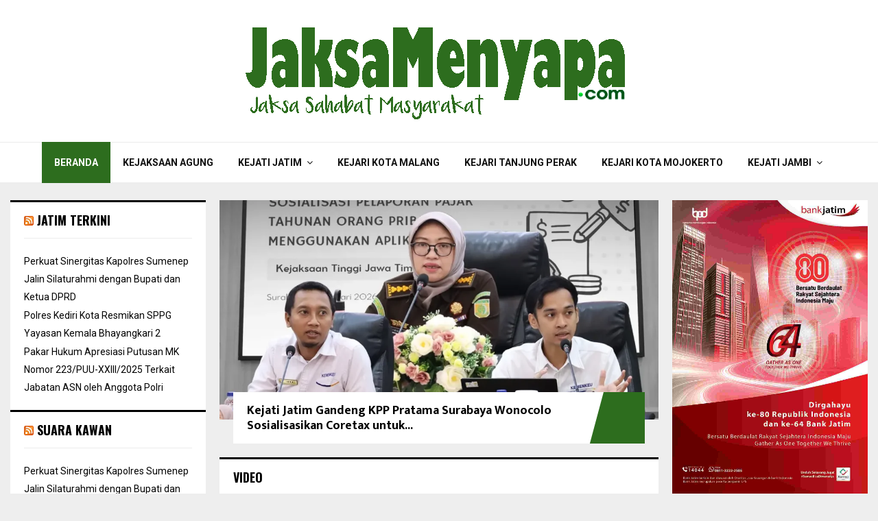

--- FILE ---
content_type: text/html; charset=UTF-8
request_url: https://jaksamenyapa.com/
body_size: 23112
content:
<!DOCTYPE html>
<html lang="id">
<head>
	<meta charset="UTF-8">
		<meta name="viewport" content="width=device-width, initial-scale=1">
		<link rel="profile" href="https://gmpg.org/xfn/11">
	<meta name='robots' content='index, follow, max-image-preview:large, max-snippet:-1, max-video-preview:-1' />

	<!-- This site is optimized with the Yoast SEO plugin v19.4 - https://yoast.com/wordpress/plugins/seo/ -->
	<title>Beranda | jaksamenyapa.com</title>
	<meta name="description" content="Jaksa Menyapa, Kejaksaan, Jaksa Agung, Kejaksaan Tinggi, Kejaksaan Negeri, Kejati, Kejari, Kasubagbin, Kasi intel, kasi pidum, kasi pidsus, kasi datun, kasi barang bukti, asbin, asintel, aspidum, aspidsus, asdatun, aswas, jaksa, cabjari %" />
	<link rel="canonical" href="https://jaksamenyapa.com/" />
	<meta property="og:locale" content="id_ID" />
	<meta property="og:type" content="website" />
	<meta property="og:title" content="Beranda | jaksamenyapa.com" />
	<meta property="og:description" content="Jaksa Menyapa, Kejaksaan, Jaksa Agung, Kejaksaan Tinggi, Kejaksaan Negeri, Kejati, Kejari, Kasubagbin, Kasi intel, kasi pidum, kasi pidsus, kasi datun, kasi barang bukti, asbin, asintel, aspidum, aspidsus, asdatun, aswas, jaksa, cabjari %" />
	<meta property="og:url" content="https://jaksamenyapa.com/" />
	<meta property="og:site_name" content="Jaksa Menyapa" />
	<meta property="article:modified_time" content="2024-01-04T00:09:54+00:00" />
	<meta name="twitter:card" content="summary_large_image" />
	<meta name="twitter:label1" content="Estimasi waktu membaca" />
	<meta name="twitter:data1" content="1 menit" />
	<script type="application/ld+json" class="yoast-schema-graph">{"@context":"https://schema.org","@graph":[{"@type":"Organization","@id":"https://jaksamenyapa.com/#organization","name":"Jaksa Menyapa","url":"https://jaksamenyapa.com/","sameAs":[],"logo":{"@type":"ImageObject","inLanguage":"id","@id":"https://jaksamenyapa.com/#/schema/logo/image/","url":"https://jaksamenyapa.com/wp-content/uploads/2021/01/hd1-1.png","contentUrl":"https://jaksamenyapa.com/wp-content/uploads/2021/01/hd1-1.png","width":600,"height":147,"caption":"Jaksa Menyapa"},"image":{"@id":"https://jaksamenyapa.com/#/schema/logo/image/"}},{"@type":"WebSite","@id":"https://jaksamenyapa.com/#website","url":"https://jaksamenyapa.com/","name":"Jaksa Menyapa","description":"Berita Seputar Jaksa","publisher":{"@id":"https://jaksamenyapa.com/#organization"},"potentialAction":[{"@type":"SearchAction","target":{"@type":"EntryPoint","urlTemplate":"https://jaksamenyapa.com/?s={search_term_string}"},"query-input":"required name=search_term_string"}],"inLanguage":"id"},{"@type":"WebPage","@id":"https://jaksamenyapa.com/","url":"https://jaksamenyapa.com/","name":"Beranda | jaksamenyapa.com","isPartOf":{"@id":"https://jaksamenyapa.com/#website"},"about":{"@id":"https://jaksamenyapa.com/#organization"},"datePublished":"2021-01-09T00:55:01+00:00","dateModified":"2024-01-04T00:09:54+00:00","description":"Jaksa Menyapa, Kejaksaan, Jaksa Agung, Kejaksaan Tinggi, Kejaksaan Negeri, Kejati, Kejari, Kasubagbin, Kasi intel, kasi pidum, kasi pidsus, kasi datun, kasi barang bukti, asbin, asintel, aspidum, aspidsus, asdatun, aswas, jaksa, cabjari %","breadcrumb":{"@id":"https://jaksamenyapa.com/#breadcrumb"},"inLanguage":"id","potentialAction":[{"@type":"ReadAction","target":["https://jaksamenyapa.com/"]}]},{"@type":"BreadcrumbList","@id":"https://jaksamenyapa.com/#breadcrumb","itemListElement":[{"@type":"ListItem","position":1,"name":"Beranda"}]}]}</script>
	<meta name="google-site-verification" content="8rdL-Dzjph58e6GwCn6OP6nCW8Zuxw4dLvf3WKMs6p0" />
	<meta name="yandex-verification" content="0650996f5731aa30" />
	<!-- / Yoast SEO plugin. -->


<link rel='dns-prefetch' href='//fonts.googleapis.com' />
<link rel='dns-prefetch' href='//s.w.org' />
<link rel="alternate" type="application/rss+xml" title="Jaksa Menyapa &raquo; Feed" href="https://jaksamenyapa.com/feed/" />
<link rel="alternate" type="application/rss+xml" title="Jaksa Menyapa &raquo; Umpan Komentar" href="https://jaksamenyapa.com/comments/feed/" />
<script type="text/javascript">
window._wpemojiSettings = {"baseUrl":"https:\/\/s.w.org\/images\/core\/emoji\/14.0.0\/72x72\/","ext":".png","svgUrl":"https:\/\/s.w.org\/images\/core\/emoji\/14.0.0\/svg\/","svgExt":".svg","source":{"concatemoji":"https:\/\/jaksamenyapa.com\/wp-includes\/js\/wp-emoji-release.min.js?ver=6.0.11"}};
/*! This file is auto-generated */
!function(e,a,t){var n,r,o,i=a.createElement("canvas"),p=i.getContext&&i.getContext("2d");function s(e,t){var a=String.fromCharCode,e=(p.clearRect(0,0,i.width,i.height),p.fillText(a.apply(this,e),0,0),i.toDataURL());return p.clearRect(0,0,i.width,i.height),p.fillText(a.apply(this,t),0,0),e===i.toDataURL()}function c(e){var t=a.createElement("script");t.src=e,t.defer=t.type="text/javascript",a.getElementsByTagName("head")[0].appendChild(t)}for(o=Array("flag","emoji"),t.supports={everything:!0,everythingExceptFlag:!0},r=0;r<o.length;r++)t.supports[o[r]]=function(e){if(!p||!p.fillText)return!1;switch(p.textBaseline="top",p.font="600 32px Arial",e){case"flag":return s([127987,65039,8205,9895,65039],[127987,65039,8203,9895,65039])?!1:!s([55356,56826,55356,56819],[55356,56826,8203,55356,56819])&&!s([55356,57332,56128,56423,56128,56418,56128,56421,56128,56430,56128,56423,56128,56447],[55356,57332,8203,56128,56423,8203,56128,56418,8203,56128,56421,8203,56128,56430,8203,56128,56423,8203,56128,56447]);case"emoji":return!s([129777,127995,8205,129778,127999],[129777,127995,8203,129778,127999])}return!1}(o[r]),t.supports.everything=t.supports.everything&&t.supports[o[r]],"flag"!==o[r]&&(t.supports.everythingExceptFlag=t.supports.everythingExceptFlag&&t.supports[o[r]]);t.supports.everythingExceptFlag=t.supports.everythingExceptFlag&&!t.supports.flag,t.DOMReady=!1,t.readyCallback=function(){t.DOMReady=!0},t.supports.everything||(n=function(){t.readyCallback()},a.addEventListener?(a.addEventListener("DOMContentLoaded",n,!1),e.addEventListener("load",n,!1)):(e.attachEvent("onload",n),a.attachEvent("onreadystatechange",function(){"complete"===a.readyState&&t.readyCallback()})),(e=t.source||{}).concatemoji?c(e.concatemoji):e.wpemoji&&e.twemoji&&(c(e.twemoji),c(e.wpemoji)))}(window,document,window._wpemojiSettings);
</script>
<style type="text/css">
img.wp-smiley,
img.emoji {
	display: inline !important;
	border: none !important;
	box-shadow: none !important;
	height: 1em !important;
	width: 1em !important;
	margin: 0 0.07em !important;
	vertical-align: -0.1em !important;
	background: none !important;
	padding: 0 !important;
}
</style>
	<link rel='stylesheet' id='wp-block-library-css'  href='https://jaksamenyapa.com/wp-includes/css/dist/block-library/style.min.css?ver=6.0.11' type='text/css' media='all' />
<style id='wp-block-library-theme-inline-css' type='text/css'>
.wp-block-audio figcaption{color:#555;font-size:13px;text-align:center}.is-dark-theme .wp-block-audio figcaption{color:hsla(0,0%,100%,.65)}.wp-block-code{border:1px solid #ccc;border-radius:4px;font-family:Menlo,Consolas,monaco,monospace;padding:.8em 1em}.wp-block-embed figcaption{color:#555;font-size:13px;text-align:center}.is-dark-theme .wp-block-embed figcaption{color:hsla(0,0%,100%,.65)}.blocks-gallery-caption{color:#555;font-size:13px;text-align:center}.is-dark-theme .blocks-gallery-caption{color:hsla(0,0%,100%,.65)}.wp-block-image figcaption{color:#555;font-size:13px;text-align:center}.is-dark-theme .wp-block-image figcaption{color:hsla(0,0%,100%,.65)}.wp-block-pullquote{border-top:4px solid;border-bottom:4px solid;margin-bottom:1.75em;color:currentColor}.wp-block-pullquote__citation,.wp-block-pullquote cite,.wp-block-pullquote footer{color:currentColor;text-transform:uppercase;font-size:.8125em;font-style:normal}.wp-block-quote{border-left:.25em solid;margin:0 0 1.75em;padding-left:1em}.wp-block-quote cite,.wp-block-quote footer{color:currentColor;font-size:.8125em;position:relative;font-style:normal}.wp-block-quote.has-text-align-right{border-left:none;border-right:.25em solid;padding-left:0;padding-right:1em}.wp-block-quote.has-text-align-center{border:none;padding-left:0}.wp-block-quote.is-large,.wp-block-quote.is-style-large,.wp-block-quote.is-style-plain{border:none}.wp-block-search .wp-block-search__label{font-weight:700}:where(.wp-block-group.has-background){padding:1.25em 2.375em}.wp-block-separator.has-css-opacity{opacity:.4}.wp-block-separator{border:none;border-bottom:2px solid;margin-left:auto;margin-right:auto}.wp-block-separator.has-alpha-channel-opacity{opacity:1}.wp-block-separator:not(.is-style-wide):not(.is-style-dots){width:100px}.wp-block-separator.has-background:not(.is-style-dots){border-bottom:none;height:1px}.wp-block-separator.has-background:not(.is-style-wide):not(.is-style-dots){height:2px}.wp-block-table thead{border-bottom:3px solid}.wp-block-table tfoot{border-top:3px solid}.wp-block-table td,.wp-block-table th{padding:.5em;border:1px solid;word-break:normal}.wp-block-table figcaption{color:#555;font-size:13px;text-align:center}.is-dark-theme .wp-block-table figcaption{color:hsla(0,0%,100%,.65)}.wp-block-video figcaption{color:#555;font-size:13px;text-align:center}.is-dark-theme .wp-block-video figcaption{color:hsla(0,0%,100%,.65)}.wp-block-template-part.has-background{padding:1.25em 2.375em;margin-top:0;margin-bottom:0}
</style>
<style id='global-styles-inline-css' type='text/css'>
body{--wp--preset--color--black: #000000;--wp--preset--color--cyan-bluish-gray: #abb8c3;--wp--preset--color--white: #ffffff;--wp--preset--color--pale-pink: #f78da7;--wp--preset--color--vivid-red: #cf2e2e;--wp--preset--color--luminous-vivid-orange: #ff6900;--wp--preset--color--luminous-vivid-amber: #fcb900;--wp--preset--color--light-green-cyan: #7bdcb5;--wp--preset--color--vivid-green-cyan: #00d084;--wp--preset--color--pale-cyan-blue: #8ed1fc;--wp--preset--color--vivid-cyan-blue: #0693e3;--wp--preset--color--vivid-purple: #9b51e0;--wp--preset--gradient--vivid-cyan-blue-to-vivid-purple: linear-gradient(135deg,rgba(6,147,227,1) 0%,rgb(155,81,224) 100%);--wp--preset--gradient--light-green-cyan-to-vivid-green-cyan: linear-gradient(135deg,rgb(122,220,180) 0%,rgb(0,208,130) 100%);--wp--preset--gradient--luminous-vivid-amber-to-luminous-vivid-orange: linear-gradient(135deg,rgba(252,185,0,1) 0%,rgba(255,105,0,1) 100%);--wp--preset--gradient--luminous-vivid-orange-to-vivid-red: linear-gradient(135deg,rgba(255,105,0,1) 0%,rgb(207,46,46) 100%);--wp--preset--gradient--very-light-gray-to-cyan-bluish-gray: linear-gradient(135deg,rgb(238,238,238) 0%,rgb(169,184,195) 100%);--wp--preset--gradient--cool-to-warm-spectrum: linear-gradient(135deg,rgb(74,234,220) 0%,rgb(151,120,209) 20%,rgb(207,42,186) 40%,rgb(238,44,130) 60%,rgb(251,105,98) 80%,rgb(254,248,76) 100%);--wp--preset--gradient--blush-light-purple: linear-gradient(135deg,rgb(255,206,236) 0%,rgb(152,150,240) 100%);--wp--preset--gradient--blush-bordeaux: linear-gradient(135deg,rgb(254,205,165) 0%,rgb(254,45,45) 50%,rgb(107,0,62) 100%);--wp--preset--gradient--luminous-dusk: linear-gradient(135deg,rgb(255,203,112) 0%,rgb(199,81,192) 50%,rgb(65,88,208) 100%);--wp--preset--gradient--pale-ocean: linear-gradient(135deg,rgb(255,245,203) 0%,rgb(182,227,212) 50%,rgb(51,167,181) 100%);--wp--preset--gradient--electric-grass: linear-gradient(135deg,rgb(202,248,128) 0%,rgb(113,206,126) 100%);--wp--preset--gradient--midnight: linear-gradient(135deg,rgb(2,3,129) 0%,rgb(40,116,252) 100%);--wp--preset--duotone--dark-grayscale: url('#wp-duotone-dark-grayscale');--wp--preset--duotone--grayscale: url('#wp-duotone-grayscale');--wp--preset--duotone--purple-yellow: url('#wp-duotone-purple-yellow');--wp--preset--duotone--blue-red: url('#wp-duotone-blue-red');--wp--preset--duotone--midnight: url('#wp-duotone-midnight');--wp--preset--duotone--magenta-yellow: url('#wp-duotone-magenta-yellow');--wp--preset--duotone--purple-green: url('#wp-duotone-purple-green');--wp--preset--duotone--blue-orange: url('#wp-duotone-blue-orange');--wp--preset--font-size--small: 14px;--wp--preset--font-size--medium: 20px;--wp--preset--font-size--large: 32px;--wp--preset--font-size--x-large: 42px;--wp--preset--font-size--normal: 16px;--wp--preset--font-size--huge: 42px;}.has-black-color{color: var(--wp--preset--color--black) !important;}.has-cyan-bluish-gray-color{color: var(--wp--preset--color--cyan-bluish-gray) !important;}.has-white-color{color: var(--wp--preset--color--white) !important;}.has-pale-pink-color{color: var(--wp--preset--color--pale-pink) !important;}.has-vivid-red-color{color: var(--wp--preset--color--vivid-red) !important;}.has-luminous-vivid-orange-color{color: var(--wp--preset--color--luminous-vivid-orange) !important;}.has-luminous-vivid-amber-color{color: var(--wp--preset--color--luminous-vivid-amber) !important;}.has-light-green-cyan-color{color: var(--wp--preset--color--light-green-cyan) !important;}.has-vivid-green-cyan-color{color: var(--wp--preset--color--vivid-green-cyan) !important;}.has-pale-cyan-blue-color{color: var(--wp--preset--color--pale-cyan-blue) !important;}.has-vivid-cyan-blue-color{color: var(--wp--preset--color--vivid-cyan-blue) !important;}.has-vivid-purple-color{color: var(--wp--preset--color--vivid-purple) !important;}.has-black-background-color{background-color: var(--wp--preset--color--black) !important;}.has-cyan-bluish-gray-background-color{background-color: var(--wp--preset--color--cyan-bluish-gray) !important;}.has-white-background-color{background-color: var(--wp--preset--color--white) !important;}.has-pale-pink-background-color{background-color: var(--wp--preset--color--pale-pink) !important;}.has-vivid-red-background-color{background-color: var(--wp--preset--color--vivid-red) !important;}.has-luminous-vivid-orange-background-color{background-color: var(--wp--preset--color--luminous-vivid-orange) !important;}.has-luminous-vivid-amber-background-color{background-color: var(--wp--preset--color--luminous-vivid-amber) !important;}.has-light-green-cyan-background-color{background-color: var(--wp--preset--color--light-green-cyan) !important;}.has-vivid-green-cyan-background-color{background-color: var(--wp--preset--color--vivid-green-cyan) !important;}.has-pale-cyan-blue-background-color{background-color: var(--wp--preset--color--pale-cyan-blue) !important;}.has-vivid-cyan-blue-background-color{background-color: var(--wp--preset--color--vivid-cyan-blue) !important;}.has-vivid-purple-background-color{background-color: var(--wp--preset--color--vivid-purple) !important;}.has-black-border-color{border-color: var(--wp--preset--color--black) !important;}.has-cyan-bluish-gray-border-color{border-color: var(--wp--preset--color--cyan-bluish-gray) !important;}.has-white-border-color{border-color: var(--wp--preset--color--white) !important;}.has-pale-pink-border-color{border-color: var(--wp--preset--color--pale-pink) !important;}.has-vivid-red-border-color{border-color: var(--wp--preset--color--vivid-red) !important;}.has-luminous-vivid-orange-border-color{border-color: var(--wp--preset--color--luminous-vivid-orange) !important;}.has-luminous-vivid-amber-border-color{border-color: var(--wp--preset--color--luminous-vivid-amber) !important;}.has-light-green-cyan-border-color{border-color: var(--wp--preset--color--light-green-cyan) !important;}.has-vivid-green-cyan-border-color{border-color: var(--wp--preset--color--vivid-green-cyan) !important;}.has-pale-cyan-blue-border-color{border-color: var(--wp--preset--color--pale-cyan-blue) !important;}.has-vivid-cyan-blue-border-color{border-color: var(--wp--preset--color--vivid-cyan-blue) !important;}.has-vivid-purple-border-color{border-color: var(--wp--preset--color--vivid-purple) !important;}.has-vivid-cyan-blue-to-vivid-purple-gradient-background{background: var(--wp--preset--gradient--vivid-cyan-blue-to-vivid-purple) !important;}.has-light-green-cyan-to-vivid-green-cyan-gradient-background{background: var(--wp--preset--gradient--light-green-cyan-to-vivid-green-cyan) !important;}.has-luminous-vivid-amber-to-luminous-vivid-orange-gradient-background{background: var(--wp--preset--gradient--luminous-vivid-amber-to-luminous-vivid-orange) !important;}.has-luminous-vivid-orange-to-vivid-red-gradient-background{background: var(--wp--preset--gradient--luminous-vivid-orange-to-vivid-red) !important;}.has-very-light-gray-to-cyan-bluish-gray-gradient-background{background: var(--wp--preset--gradient--very-light-gray-to-cyan-bluish-gray) !important;}.has-cool-to-warm-spectrum-gradient-background{background: var(--wp--preset--gradient--cool-to-warm-spectrum) !important;}.has-blush-light-purple-gradient-background{background: var(--wp--preset--gradient--blush-light-purple) !important;}.has-blush-bordeaux-gradient-background{background: var(--wp--preset--gradient--blush-bordeaux) !important;}.has-luminous-dusk-gradient-background{background: var(--wp--preset--gradient--luminous-dusk) !important;}.has-pale-ocean-gradient-background{background: var(--wp--preset--gradient--pale-ocean) !important;}.has-electric-grass-gradient-background{background: var(--wp--preset--gradient--electric-grass) !important;}.has-midnight-gradient-background{background: var(--wp--preset--gradient--midnight) !important;}.has-small-font-size{font-size: var(--wp--preset--font-size--small) !important;}.has-medium-font-size{font-size: var(--wp--preset--font-size--medium) !important;}.has-large-font-size{font-size: var(--wp--preset--font-size--large) !important;}.has-x-large-font-size{font-size: var(--wp--preset--font-size--x-large) !important;}
</style>
<link rel='stylesheet' id='pencisc-css'  href='https://jaksamenyapa.com/wp-content/plugins/penci-framework/assets/css/single-shortcode.css?ver=6.0.11' type='text/css' media='all' />
<link rel='stylesheet' id='penci-font-awesome-css'  href='https://jaksamenyapa.com/wp-content/themes/adhyaksa/css/font-awesome.min.css?ver=4.5.2' type='text/css' media='all' />
<link rel='stylesheet' id='penci-fonts-css'  href='//fonts.googleapis.com/css?family=Roboto%3A300%2C300italic%2C400%2C400italic%2C500%2C500italic%2C700%2C700italic%2C800%2C800italic%7CMukta+Vaani%3A300%2C300italic%2C400%2C400italic%2C500%2C500italic%2C700%2C700italic%2C800%2C800italic%7COswald%3A300%2C300italic%2C400%2C400italic%2C500%2C500italic%2C700%2C700italic%2C800%2C800italic%7CTeko%3A300%2C300italic%2C400%2C400italic%2C500%2C500italic%2C700%2C700italic%2C800%2C800italic%3A300%2C300italic%2C400%2C400italic%2C500%2C500italic%2C700%2C700italic%2C800%2C800italic%26subset%3Dcyrillic%2Ccyrillic-ext%2Cgreek%2Cgreek-ext%2Clatin-ext' type='text/css' media='all' />
<link rel='stylesheet' id='penci-style-css'  href='https://jaksamenyapa.com/wp-content/themes/adhyaksa/style.css?ver=6.5.5' type='text/css' media='all' />
<style id='penci-style-inline-css' type='text/css'>
.penci-block-vc.style-title-13:not(.footer-widget).style-title-center .penci-block-heading {border-right: 10px solid transparent; border-left: 10px solid transparent; }.site-branding h1, .site-branding h2 {margin: 0;}.penci-schema-markup { display: none !important; }.penci-entry-media .twitter-video { max-width: none !important; margin: 0 !important; }.penci-entry-media .fb-video { margin-bottom: 0; }.penci-entry-media .post-format-meta > iframe { vertical-align: top; }.penci-single-style-6 .penci-entry-media-top.penci-video-format-dailymotion:after, .penci-single-style-6 .penci-entry-media-top.penci-video-format-facebook:after, .penci-single-style-6 .penci-entry-media-top.penci-video-format-vimeo:after, .penci-single-style-6 .penci-entry-media-top.penci-video-format-twitter:after, .penci-single-style-7 .penci-entry-media-top.penci-video-format-dailymotion:after, .penci-single-style-7 .penci-entry-media-top.penci-video-format-facebook:after, .penci-single-style-7 .penci-entry-media-top.penci-video-format-vimeo:after, .penci-single-style-7 .penci-entry-media-top.penci-video-format-twitter:after { content: none; } .penci-single-style-5 .penci-entry-media.penci-video-format-dailymotion:after, .penci-single-style-5 .penci-entry-media.penci-video-format-facebook:after, .penci-single-style-5 .penci-entry-media.penci-video-format-vimeo:after, .penci-single-style-5 .penci-entry-media.penci-video-format-twitter:after { content: none; }@media screen and (max-width: 960px) { .penci-insta-thumb ul.thumbnails.penci_col_5 li, .penci-insta-thumb ul.thumbnails.penci_col_6 li { width: 33.33% !important; } .penci-insta-thumb ul.thumbnails.penci_col_7 li, .penci-insta-thumb ul.thumbnails.penci_col_8 li, .penci-insta-thumb ul.thumbnails.penci_col_9 li, .penci-insta-thumb ul.thumbnails.penci_col_10 li { width: 25% !important; } }.site-header.header--s12 .penci-menu-toggle-wapper,.site-header.header--s12 .header__social-search { flex: 1; }.site-header.header--s5 .site-branding {  padding-right: 0;margin-right: 40px; }.penci-block_37 .penci_post-meta { padding-top: 8px; }.penci-block_37 .penci-post-excerpt + .penci_post-meta { padding-top: 0; }.penci-hide-text-votes { display: none; }.penci-usewr-review {  border-top: 1px solid #ececec; }.penci-review-score {top: 5px; position: relative; }.penci-social-counter.penci-social-counter--style-3 .penci-social__empty a, .penci-social-counter.penci-social-counter--style-4 .penci-social__empty a, .penci-social-counter.penci-social-counter--style-5 .penci-social__empty a, .penci-social-counter.penci-social-counter--style-6 .penci-social__empty a { display: flex; justify-content: center; align-items: center; }.penci-block-error { padding: 0 20px 20px; }@media screen and (min-width: 1240px){ .penci_dis_padding_bw .penci-content-main.penci-col-4:nth-child(3n+2) { padding-right: 15px; padding-left: 15px; }}.bos_searchbox_widget_class.penci-vc-column-1 #flexi_searchbox #b_searchboxInc .b_submitButton_wrapper{ padding-top: 10px; padding-bottom: 10px; }.mfp-image-holder .mfp-close, .mfp-iframe-holder .mfp-close { background: transparent; border-color: transparent; }.buy-button{ background-color:#2d6d1e !important; }.penci-menuhbg-toggle:hover .lines-button:after,.penci-menuhbg-toggle:hover .penci-lines:before,.penci-menuhbg-toggle:hover .penci-lines:after.penci-login-container a,.penci_list_shortcode li:before,.footer__sidebars .penci-block-vc .penci__post-title a:hover,.penci-viewall-results a:hover,.post-entry .penci-portfolio-filter ul li.active a, .penci-portfolio-filter ul li.active a,.penci-ajax-search-results-wrapper .penci__post-title a:hover{ color: #2d6d1e; }.penci-tweets-widget-content .icon-tweets,.penci-tweets-widget-content .tweet-intents a,.penci-tweets-widget-content .tweet-intents span:after,.woocommerce .star-rating span,.woocommerce .comment-form p.stars a:hover,.woocommerce div.product .woocommerce-tabs ul.tabs li a:hover,.penci-subcat-list .flexMenu-viewMore:hover a, .penci-subcat-list .flexMenu-viewMore:focus a,.penci-subcat-list .flexMenu-viewMore .flexMenu-popup .penci-subcat-item a:hover,.penci-owl-carousel-style .owl-dot.active span, .penci-owl-carousel-style .owl-dot:hover span,.penci-owl-carousel-slider .owl-dot.active span,.penci-owl-carousel-slider .owl-dot:hover span{ color: #2d6d1e; }.penci-owl-carousel-slider .owl-dot.active span,.penci-owl-carousel-slider .owl-dot:hover span{ background-color: #2d6d1e; }blockquote, q,.penci-post-pagination a:hover,a:hover,.penci-entry-meta a:hover,.penci-portfolio-below_img .inner-item-portfolio .portfolio-desc a:hover h3,.main-navigation.penci_disable_padding_menu > ul:not(.children) > li:hover > a,.main-navigation.penci_disable_padding_menu > ul:not(.children) > li:active > a,.main-navigation.penci_disable_padding_menu > ul:not(.children) > li.current-menu-item > a,.main-navigation.penci_disable_padding_menu > ul:not(.children) > li.current-menu-ancestor > a,.main-navigation.penci_disable_padding_menu > ul:not(.children) > li.current-category-ancestor > a,.site-header.header--s11 .main-navigation.penci_enable_line_menu .menu > li:hover > a,.site-header.header--s11 .main-navigation.penci_enable_line_menu .menu > li:active > a,.site-header.header--s11 .main-navigation.penci_enable_line_menu .menu > li.current-menu-item > a,.main-navigation.penci_disable_padding_menu ul.menu > li > a:hover,.main-navigation ul li:hover > a,.main-navigation ul li:active > a,.main-navigation li.current-menu-item > a,#site-navigation .penci-megamenu .penci-mega-child-categories a.cat-active,#site-navigation .penci-megamenu .penci-content-megamenu .penci-mega-latest-posts .penci-mega-post a:not(.mega-cat-name):hover,.penci-post-pagination h5 a:hover{ color: #2d6d1e; }.penci-menu-hbg .primary-menu-mobile li a:hover,.penci-menu-hbg .primary-menu-mobile li.toggled-on > a,.penci-menu-hbg .primary-menu-mobile li.toggled-on > .dropdown-toggle,.penci-menu-hbg .primary-menu-mobile li.current-menu-item > a,.penci-menu-hbg .primary-menu-mobile li.current-menu-item > .dropdown-toggle,.mobile-sidebar .primary-menu-mobile li a:hover,.mobile-sidebar .primary-menu-mobile li.toggled-on-first > a,.mobile-sidebar .primary-menu-mobile li.toggled-on > a,.mobile-sidebar .primary-menu-mobile li.toggled-on > .dropdown-toggle,.mobile-sidebar .primary-menu-mobile li.current-menu-item > a,.mobile-sidebar .primary-menu-mobile li.current-menu-item > .dropdown-toggle,.mobile-sidebar #sidebar-nav-logo a,.mobile-sidebar #sidebar-nav-logo a:hover.mobile-sidebar #sidebar-nav-logo:before,.penci-recipe-heading a.penci-recipe-print,.widget a:hover,.widget.widget_recent_entries li a:hover, .widget.widget_recent_comments li a:hover, .widget.widget_meta li a:hover,.penci-topbar a:hover,.penci-topbar ul li:hover,.penci-topbar ul li a:hover,.penci-topbar ul.menu li ul.sub-menu li a:hover,.site-branding a, .site-branding .site-title{ color: #2d6d1e; }.penci-viewall-results a:hover,.penci-ajax-search-results-wrapper .penci__post-title a:hover,.header__search_dis_bg .search-click:hover,.header__social-media a:hover,.penci-login-container .link-bottom a,.error404 .page-content a,.penci-no-results .search-form .search-submit:hover,.error404 .page-content .search-form .search-submit:hover,.penci_breadcrumbs a:hover, .penci_breadcrumbs a:hover span,.penci-archive .entry-meta a:hover,.penci-caption-above-img .wp-caption a:hover,.penci-author-content .author-social:hover,.entry-content a,.comment-content a,.penci-page-style-5 .penci-active-thumb .penci-entry-meta a:hover,.penci-single-style-5 .penci-active-thumb .penci-entry-meta a:hover{ color: #2d6d1e; }blockquote:not(.wp-block-quote).style-2:before{ background-color: transparent; }blockquote.style-2:before,blockquote:not(.wp-block-quote),blockquote.style-2 cite, blockquote.style-2 .author,blockquote.style-3 cite, blockquote.style-3 .author,.woocommerce ul.products li.product .price,.woocommerce ul.products li.product .price ins,.woocommerce div.product p.price ins,.woocommerce div.product span.price ins, .woocommerce div.product p.price, .woocommerce div.product span.price,.woocommerce div.product .entry-summary div[itemprop="description"] blockquote:before, .woocommerce div.product .woocommerce-tabs #tab-description blockquote:before,.woocommerce-product-details__short-description blockquote:before,.woocommerce div.product .entry-summary div[itemprop="description"] blockquote cite, .woocommerce div.product .entry-summary div[itemprop="description"] blockquote .author,.woocommerce div.product .woocommerce-tabs #tab-description blockquote cite, .woocommerce div.product .woocommerce-tabs #tab-description blockquote .author,.woocommerce div.product .product_meta > span a:hover,.woocommerce div.product .woocommerce-tabs ul.tabs li.active{ color: #2d6d1e; }.woocommerce #respond input#submit.alt.disabled:hover,.woocommerce #respond input#submit.alt:disabled:hover,.woocommerce #respond input#submit.alt:disabled[disabled]:hover,.woocommerce a.button.alt.disabled,.woocommerce a.button.alt.disabled:hover,.woocommerce a.button.alt:disabled,.woocommerce a.button.alt:disabled:hover,.woocommerce a.button.alt:disabled[disabled],.woocommerce a.button.alt:disabled[disabled]:hover,.woocommerce button.button.alt.disabled,.woocommerce button.button.alt.disabled:hover,.woocommerce button.button.alt:disabled,.woocommerce button.button.alt:disabled:hover,.woocommerce button.button.alt:disabled[disabled],.woocommerce button.button.alt:disabled[disabled]:hover,.woocommerce input.button.alt.disabled,.woocommerce input.button.alt.disabled:hover,.woocommerce input.button.alt:disabled,.woocommerce input.button.alt:disabled:hover,.woocommerce input.button.alt:disabled[disabled],.woocommerce input.button.alt:disabled[disabled]:hover{ background-color: #2d6d1e; }.woocommerce ul.cart_list li .amount, .woocommerce ul.product_list_widget li .amount,.woocommerce table.shop_table td.product-name a:hover,.woocommerce-cart .cart-collaterals .cart_totals table td .amount,.woocommerce .woocommerce-info:before,.woocommerce form.checkout table.shop_table .order-total .amount,.post-entry .penci-portfolio-filter ul li a:hover,.post-entry .penci-portfolio-filter ul li.active a,.penci-portfolio-filter ul li a:hover,.penci-portfolio-filter ul li.active a,#bbpress-forums li.bbp-body ul.forum li.bbp-forum-info a:hover,#bbpress-forums li.bbp-body ul.topic li.bbp-topic-title a:hover,#bbpress-forums li.bbp-body ul.forum li.bbp-forum-info .bbp-forum-content a,#bbpress-forums li.bbp-body ul.topic p.bbp-topic-meta a,#bbpress-forums .bbp-breadcrumb a:hover, #bbpress-forums .bbp-breadcrumb .bbp-breadcrumb-current:hover,#bbpress-forums .bbp-forum-freshness a:hover,#bbpress-forums .bbp-topic-freshness a:hover{ color: #2d6d1e; }.footer__bottom a,.footer__logo a, .footer__logo a:hover,.site-info a,.site-info a:hover,.sub-footer-menu li a:hover,.footer__sidebars a:hover,.penci-block-vc .social-buttons a:hover,.penci-inline-related-posts .penci_post-meta a:hover,.penci__general-meta .penci_post-meta a:hover,.penci-block_video.style-1 .penci_post-meta a:hover,.penci-block_video.style-7 .penci_post-meta a:hover,.penci-block-vc .penci-block__title a:hover,.penci-block-vc.style-title-2 .penci-block__title a:hover,.penci-block-vc.style-title-2:not(.footer-widget) .penci-block__title a:hover,.penci-block-vc.style-title-4 .penci-block__title a:hover,.penci-block-vc.style-title-4:not(.footer-widget) .penci-block__title a:hover,.penci-block-vc .penci-subcat-filter .penci-subcat-item a.active, .penci-block-vc .penci-subcat-filter .penci-subcat-item a:hover ,.penci-block_1 .penci_post-meta a:hover,.penci-inline-related-posts.penci-irp-type-grid .penci__post-title:hover{ color: #2d6d1e; }.penci-block_10 .penci-posted-on a,.penci-block_10 .penci-block__title a:hover,.penci-block_10 .penci__post-title a:hover,.penci-block_26 .block26_first_item .penci__post-title:hover,.penci-block_30 .penci_post-meta a:hover,.penci-block_33 .block33_big_item .penci_post-meta a:hover,.penci-block_36 .penci-chart-text,.penci-block_video.style-1 .block_video_first_item.penci-title-ab-img .penci_post_content a:hover,.penci-block_video.style-1 .block_video_first_item.penci-title-ab-img .penci_post-meta a:hover,.penci-block_video.style-6 .penci__post-title:hover,.penci-block_video.style-7 .penci__post-title:hover,.penci-owl-featured-area.style-12 .penci-small_items h3 a:hover,.penci-owl-featured-area.style-12 .penci-small_items .penci-slider__meta a:hover ,.penci-owl-featured-area.style-12 .penci-small_items .owl-item.current h3 a,.penci-owl-featured-area.style-13 .penci-small_items h3 a:hover,.penci-owl-featured-area.style-13 .penci-small_items .penci-slider__meta a:hover,.penci-owl-featured-area.style-13 .penci-small_items .owl-item.current h3 a,.penci-owl-featured-area.style-14 .penci-small_items h3 a:hover,.penci-owl-featured-area.style-14 .penci-small_items .penci-slider__meta a:hover ,.penci-owl-featured-area.style-14 .penci-small_items .owl-item.current h3 a,.penci-owl-featured-area.style-17 h3 a:hover,.penci-owl-featured-area.style-17 .penci-slider__meta a:hover,.penci-fslider28-wrapper.penci-block-vc .penci-slider-nav a:hover,.penci-videos-playlist .penci-video-nav .penci-video-playlist-item .penci-video-play-icon,.penci-videos-playlist .penci-video-nav .penci-video-playlist-item.is-playing { color: #2d6d1e; }.penci-block_video.style-7 .penci_post-meta a:hover,.penci-ajax-more.disable_bg_load_more .penci-ajax-more-button:hover, .penci-ajax-more.disable_bg_load_more .penci-block-ajax-more-button:hover{ color: #2d6d1e; }.site-main #buddypress input[type=submit]:hover,.site-main #buddypress div.generic-button a:hover,.site-main #buddypress .comment-reply-link:hover,.site-main #buddypress a.button:hover,.site-main #buddypress a.button:focus,.site-main #buddypress ul.button-nav li a:hover,.site-main #buddypress ul.button-nav li.current a,.site-main #buddypress .dir-search input[type=submit]:hover, .site-main #buddypress .groups-members-search input[type=submit]:hover,.site-main #buddypress div.item-list-tabs ul li.selected a,.site-main #buddypress div.item-list-tabs ul li.current a,.site-main #buddypress div.item-list-tabs ul li a:hover{ border-color: #2d6d1e;background-color: #2d6d1e; }.site-main #buddypress table.notifications thead tr, .site-main #buddypress table.notifications-settings thead tr,.site-main #buddypress table.profile-settings thead tr, .site-main #buddypress table.profile-fields thead tr,.site-main #buddypress table.profile-settings thead tr, .site-main #buddypress table.profile-fields thead tr,.site-main #buddypress table.wp-profile-fields thead tr, .site-main #buddypress table.messages-notices thead tr,.site-main #buddypress table.forum thead tr{ border-color: #2d6d1e;background-color: #2d6d1e; }.site-main .bbp-pagination-links a:hover, .site-main .bbp-pagination-links span.current,#buddypress div.item-list-tabs:not(#subnav) ul li.selected a, #buddypress div.item-list-tabs:not(#subnav) ul li.current a, #buddypress div.item-list-tabs:not(#subnav) ul li a:hover,#buddypress ul.item-list li div.item-title a, #buddypress ul.item-list li h4 a,div.bbp-template-notice a,#bbpress-forums li.bbp-body ul.topic li.bbp-topic-title a,#bbpress-forums li.bbp-body .bbp-forums-list li,.site-main #buddypress .activity-header a:first-child, #buddypress .comment-meta a:first-child, #buddypress .acomment-meta a:first-child{ color: #2d6d1e !important; }.single-tribe_events .tribe-events-schedule .tribe-events-cost{ color: #2d6d1e; }.tribe-events-list .tribe-events-loop .tribe-event-featured,#tribe-events .tribe-events-button,#tribe-events .tribe-events-button:hover,#tribe_events_filters_wrapper input[type=submit],.tribe-events-button, .tribe-events-button.tribe-active:hover,.tribe-events-button.tribe-inactive,.tribe-events-button:hover,.tribe-events-calendar td.tribe-events-present div[id*=tribe-events-daynum-],.tribe-events-calendar td.tribe-events-present div[id*=tribe-events-daynum-]>a,#tribe-bar-form .tribe-bar-submit input[type=submit]:hover{ background-color: #2d6d1e; }.woocommerce span.onsale,.show-search:after,select option:focus,.woocommerce .widget_shopping_cart p.buttons a:hover, .woocommerce.widget_shopping_cart p.buttons a:hover, .woocommerce .widget_price_filter .price_slider_amount .button:hover, .woocommerce div.product form.cart .button:hover,.woocommerce .widget_price_filter .ui-slider .ui-slider-handle,.penci-block-vc.style-title-2:not(.footer-widget) .penci-block__title a, .penci-block-vc.style-title-2:not(.footer-widget) .penci-block__title span,.penci-block-vc.style-title-3:not(.footer-widget) .penci-block-heading:after,.penci-block-vc.style-title-4:not(.footer-widget) .penci-block__title a, .penci-block-vc.style-title-4:not(.footer-widget) .penci-block__title span,.penci-archive .penci-archive__content .penci-cat-links a:hover,.mCSB_scrollTools .mCSB_dragger .mCSB_dragger_bar,.penci-block-vc .penci-cat-name:hover,#buddypress .activity-list li.load-more, #buddypress .activity-list li.load-newest,#buddypress .activity-list li.load-more:hover, #buddypress .activity-list li.load-newest:hover,.site-main #buddypress button:hover, .site-main #buddypress a.button:hover, .site-main #buddypress input[type=button]:hover, .site-main #buddypress input[type=reset]:hover{ background-color: #2d6d1e; }.penci-block-vc.style-title-grid:not(.footer-widget) .penci-block__title span, .penci-block-vc.style-title-grid:not(.footer-widget) .penci-block__title a,.penci-block-vc .penci_post_thumb:hover .penci-cat-name,.mCSB_scrollTools .mCSB_dragger:active .mCSB_dragger_bar,.mCSB_scrollTools .mCSB_dragger.mCSB_dragger_onDrag .mCSB_dragger_bar,.main-navigation > ul:not(.children) > li:hover > a,.main-navigation > ul:not(.children) > li:active > a,.main-navigation > ul:not(.children) > li.current-menu-item > a,.main-navigation.penci_enable_line_menu > ul:not(.children) > li > a:before,.main-navigation a:hover,#site-navigation .penci-megamenu .penci-mega-thumbnail .mega-cat-name:hover,#site-navigation .penci-megamenu .penci-mega-thumbnail:hover .mega-cat-name,.penci-review-process span,.penci-review-score-total,.topbar__trending .headline-title,.header__search:not(.header__search_dis_bg) .search-click,.cart-icon span.items-number{ background-color: #2d6d1e; }.main-navigation > ul:not(.children) > li.highlight-button > a{ background-color: #2d6d1e; }.main-navigation > ul:not(.children) > li.highlight-button:hover > a,.main-navigation > ul:not(.children) > li.highlight-button:active > a,.main-navigation > ul:not(.children) > li.highlight-button.current-category-ancestor > a,.main-navigation > ul:not(.children) > li.highlight-button.current-menu-ancestor > a,.main-navigation > ul:not(.children) > li.highlight-button.current-menu-item > a{ border-color: #2d6d1e; }.login__form .login__form__login-submit input:hover,.penci-login-container .penci-login input[type="submit"]:hover,.penci-archive .penci-entry-categories a:hover,.single .penci-cat-links a:hover,.page .penci-cat-links a:hover,.woocommerce #respond input#submit:hover, .woocommerce a.button:hover, .woocommerce button.button:hover, .woocommerce input.button:hover,.woocommerce div.product .entry-summary div[itemprop="description"]:before,.woocommerce div.product .entry-summary div[itemprop="description"] blockquote .author span:after, .woocommerce div.product .woocommerce-tabs #tab-description blockquote .author span:after,.woocommerce-product-details__short-description blockquote .author span:after,.woocommerce #respond input#submit.alt:hover, .woocommerce a.button.alt:hover, .woocommerce button.button.alt:hover, .woocommerce input.button.alt:hover,#scroll-to-top:hover,#respond #submit:hover,.wpcf7 input[type="submit"]:hover,.widget_wysija input[type="submit"]:hover{ background-color: #2d6d1e; }.penci-block_video .penci-close-video:hover,.penci-block_5 .penci_post_thumb:hover .penci-cat-name,.penci-block_25 .penci_post_thumb:hover .penci-cat-name,.penci-block_8 .penci_post_thumb:hover .penci-cat-name,.penci-block_14 .penci_post_thumb:hover .penci-cat-name,.penci-block-vc.style-title-grid .penci-block__title span, .penci-block-vc.style-title-grid .penci-block__title a,.penci-block_7 .penci_post_thumb:hover .penci-order-number,.penci-block_15 .penci-post-order,.penci-news_ticker .penci-news_ticker__title{ background-color: #2d6d1e; }.penci-owl-featured-area .penci-item-mag:hover .penci-slider__cat .penci-cat-name,.penci-owl-featured-area .penci-slider__cat .penci-cat-name:hover,.penci-owl-featured-area.style-12 .penci-small_items .owl-item.current .penci-cat-name,.penci-owl-featured-area.style-13 .penci-big_items .penci-slider__cat .penci-cat-name,.penci-owl-featured-area.style-13 .button-read-more:hover,.penci-owl-featured-area.style-13 .penci-small_items .owl-item.current .penci-cat-name,.penci-owl-featured-area.style-14 .penci-small_items .owl-item.current .penci-cat-name,.penci-owl-featured-area.style-18 .penci-slider__cat .penci-cat-name{ background-color: #2d6d1e; }.show-search .show-search__content:after,.penci-wide-content .penci-owl-featured-area.style-23 .penci-slider__text,.penci-grid_2 .grid2_first_item:hover .penci-cat-name,.penci-grid_2 .penci-post-item:hover .penci-cat-name,.penci-grid_3 .penci-post-item:hover .penci-cat-name,.penci-grid_1 .penci-post-item:hover .penci-cat-name,.penci-videos-playlist .penci-video-nav .penci-playlist-title,.widget-area .penci-videos-playlist .penci-video-nav .penci-video-playlist-item .penci-video-number,.widget-area .penci-videos-playlist .penci-video-nav .penci-video-playlist-item .penci-video-play-icon,.widget-area .penci-videos-playlist .penci-video-nav .penci-video-playlist-item .penci-video-paused-icon,.penci-owl-featured-area.style-17 .penci-slider__text::after,#scroll-to-top:hover{ background-color: #2d6d1e; }.featured-area-custom-slider .penci-owl-carousel-slider .owl-dot span,.main-navigation > ul:not(.children) > li ul.sub-menu,.error404 .not-found,.error404 .penci-block-vc,.woocommerce .woocommerce-error, .woocommerce .woocommerce-info, .woocommerce .woocommerce-message,.penci-owl-featured-area.style-12 .penci-small_items,.penci-owl-featured-area.style-12 .penci-small_items .owl-item.current .penci_post_thumb,.penci-owl-featured-area.style-13 .button-read-more:hover{ border-color: #2d6d1e; }.widget .tagcloud a:hover,.penci-social-buttons .penci-social-item.like.liked,.site-footer .widget .tagcloud a:hover,.penci-recipe-heading a.penci-recipe-print:hover,.penci-custom-slider-container .pencislider-content .pencislider-btn-trans:hover,button:hover,.button:hover, .entry-content a.button:hover,.penci-vc-btn-wapper .penci-vc-btn.penci-vcbtn-trans:hover, input[type="button"]:hover,input[type="reset"]:hover,input[type="submit"]:hover,.penci-ajax-more .penci-ajax-more-button:hover,.penci-ajax-more .penci-portfolio-more-button:hover,.woocommerce nav.woocommerce-pagination ul li a:focus, .woocommerce nav.woocommerce-pagination ul li a:hover,.woocommerce nav.woocommerce-pagination ul li span.current,.penci-block_10 .penci-more-post:hover,.penci-block_15 .penci-more-post:hover,.penci-block_36 .penci-more-post:hover,.penci-block_video.style-7 .penci-owl-carousel-slider .owl-dot.active span,.penci-block_video.style-7 .penci-owl-carousel-slider .owl-dot:hover span ,.penci-block_video.style-7 .penci-owl-carousel-slider .owl-dot:hover span ,.penci-ajax-more .penci-ajax-more-button:hover,.penci-ajax-more .penci-block-ajax-more-button:hover,.penci-ajax-more .penci-ajax-more-button.loading-posts:hover, .penci-ajax-more .penci-block-ajax-more-button.loading-posts:hover,.site-main #buddypress .activity-list li.load-more a:hover, .site-main #buddypress .activity-list li.load-newest a,.penci-owl-carousel-slider.penci-tweets-slider .owl-dots .owl-dot.active span, .penci-owl-carousel-slider.penci-tweets-slider .owl-dots .owl-dot:hover span,.penci-pagination:not(.penci-ajax-more) span.current, .penci-pagination:not(.penci-ajax-more) a:hover{border-color:#2d6d1e;background-color: #2d6d1e;}.penci-owl-featured-area.style-23 .penci-slider-overlay{ 
		background: -moz-linear-gradient(left, transparent 26%, #2d6d1e  65%);
	    background: -webkit-gradient(linear, left top, right top, color-stop(26%, #2d6d1e ), color-stop(65%, transparent));
	    background: -webkit-linear-gradient(left, transparent 26%, #2d6d1e 65%);
	    background: -o-linear-gradient(left, transparent 26%, #2d6d1e 65%);
	    background: -ms-linear-gradient(left, transparent 26%, #2d6d1e 65%);
	    background: linear-gradient(to right, transparent 26%, #2d6d1e 65%);
	    filter: progid:DXImageTransform.Microsoft.gradient(startColorstr='#2d6d1e', endColorstr='#2d6d1e', GradientType=1);
		 }.site-main #buddypress .activity-list li.load-more a, .site-main #buddypress .activity-list li.load-newest a,.header__search:not(.header__search_dis_bg) .search-click:hover,.tagcloud a:hover,.site-footer .widget .tagcloud a:hover{ transition: all 0.3s; opacity: 0.8; }.penci-loading-animation-1 .penci-loading-animation,.penci-loading-animation-1 .penci-loading-animation:before,.penci-loading-animation-1 .penci-loading-animation:after,.penci-loading-animation-5 .penci-loading-animation,.penci-loading-animation-6 .penci-loading-animation:before,.penci-loading-animation-7 .penci-loading-animation,.penci-loading-animation-8 .penci-loading-animation,.penci-loading-animation-9 .penci-loading-circle-inner:before,.penci-load-thecube .penci-load-cube:before,.penci-three-bounce .one,.penci-three-bounce .two,.penci-three-bounce .three{ background-color: #2d6d1e; }#main .widget .tagcloud a{ }#main .widget .tagcloud a:hover{}
</style>
<link rel='stylesheet' id='js_composer_front-css'  href='https://jaksamenyapa.com/wp-content/plugins/js_composer/assets/css/js_composer.min.css?ver=6.2.0' type='text/css' media='all' />
<script type='text/javascript' src='https://jaksamenyapa.com/wp-includes/js/jquery/jquery.min.js?ver=3.6.0' id='jquery-core-js'></script>
<script type='text/javascript' src='https://jaksamenyapa.com/wp-includes/js/jquery/jquery-migrate.min.js?ver=3.3.2' id='jquery-migrate-js'></script>
<link rel="EditURI" type="application/rsd+xml" title="RSD" href="https://jaksamenyapa.com/xmlrpc.php?rsd" />
<link rel="wlwmanifest" type="application/wlwmanifest+xml" href="https://jaksamenyapa.com/wp-includes/wlwmanifest.xml" /> 
<meta name="generator" content="WordPress 6.0.11" />
<link rel='shortlink' href='https://jaksamenyapa.com/' />
<link rel="alternate" type="application/json+oembed" href="https://jaksamenyapa.com/wp-json/oembed/1.0/embed?url=https%3A%2F%2Fjaksamenyapa.com%2F" />
<link rel="alternate" type="text/xml+oembed" href="https://jaksamenyapa.com/wp-json/oembed/1.0/embed?url=https%3A%2F%2Fjaksamenyapa.com%2F&#038;format=xml" />
<meta name="cdp-version" content="1.4.9" /><script>
var portfolioDataJs = portfolioDataJs || [];
var penciBlocksArray=[];
var PENCILOCALCACHE = {};
		(function () {
				"use strict";
		
				PENCILOCALCACHE = {
					data: {},
					remove: function ( ajaxFilterItem ) {
						delete PENCILOCALCACHE.data[ajaxFilterItem];
					},
					exist: function ( ajaxFilterItem ) {
						return PENCILOCALCACHE.data.hasOwnProperty( ajaxFilterItem ) && PENCILOCALCACHE.data[ajaxFilterItem] !== null;
					},
					get: function ( ajaxFilterItem ) {
						return PENCILOCALCACHE.data[ajaxFilterItem];
					},
					set: function ( ajaxFilterItem, cachedData ) {
						PENCILOCALCACHE.remove( ajaxFilterItem );
						PENCILOCALCACHE.data[ajaxFilterItem] = cachedData;
					}
				};
			}
		)();function penciBlock() {
		    this.atts_json = '';
		    this.content = '';
		}</script>
<script type="application/ld+json">{
    "@context": "http:\/\/schema.org\/",
    "@type": "organization",
    "@id": "#organization",
    "logo": {
        "@type": "ImageObject",
        "url": "https:\/\/jaksamenyapa.com\/wp-content\/uploads\/2021\/01\/hd1-1.png"
    },
    "url": "https:\/\/jaksamenyapa.com\/",
    "name": "Jaksa Menyapa",
    "description": "Berita Seputar Jaksa"
}</script><script type="application/ld+json">{
    "@context": "http:\/\/schema.org\/",
    "@type": "WebSite",
    "name": "Jaksa Menyapa",
    "alternateName": "Berita Seputar Jaksa",
    "url": "https:\/\/jaksamenyapa.com\/",
    "potentialAction": {
        "@type": "SearchAction",
        "target": "https:\/\/jaksamenyapa.com\/search\/{search_term}",
        "query-input": "required name=search_term"
    }
}</script><script type="application/ld+json">{
    "@context": "http:\/\/schema.org\/",
    "@type": "WPSideBar",
    "name": "Sidebar Right",
    "alternateName": "Add widgets here to display them on blog and single",
    "url": "https:\/\/jaksamenyapa.com"
}</script><script type="application/ld+json">{
    "@context": "http:\/\/schema.org\/",
    "@type": "WPSideBar",
    "name": "Sidebar Left",
    "alternateName": "Add widgets here to display them on page",
    "url": "https:\/\/jaksamenyapa.com"
}</script><script type="application/ld+json">{
    "@context": "http:\/\/schema.org\/",
    "@type": "WPSideBar",
    "name": "youtube",
    "alternateName": "",
    "url": "https:\/\/jaksamenyapa.com"
}</script><meta property="fb:app_id" content="348280475330978"><meta name="generator" content="Powered by WPBakery Page Builder - drag and drop page builder for WordPress."/>
<link rel="icon" href="https://jaksamenyapa.com/wp-content/uploads/2019/12/cropped-20507482_162871014260838_7170138586518950543_o-32x32.jpg" sizes="32x32" />
<link rel="icon" href="https://jaksamenyapa.com/wp-content/uploads/2019/12/cropped-20507482_162871014260838_7170138586518950543_o-192x192.jpg" sizes="192x192" />
<link rel="apple-touch-icon" href="https://jaksamenyapa.com/wp-content/uploads/2019/12/cropped-20507482_162871014260838_7170138586518950543_o-180x180.jpg" />
<meta name="msapplication-TileImage" content="https://jaksamenyapa.com/wp-content/uploads/2019/12/cropped-20507482_162871014260838_7170138586518950543_o-270x270.jpg" />
<noscript><style> .wpb_animate_when_almost_visible { opacity: 1; }</style></noscript>	<style>
		a.custom-button.pencisc-button {
			background: transparent;
			color: #D3347B;
			border: 2px solid #D3347B;
			line-height: 36px;
			padding: 0 20px;
			font-size: 14px;
			font-weight: bold;
		}
		a.custom-button.pencisc-button:hover {
			background: #D3347B;
			color: #fff;
			border: 2px solid #D3347B;
		}
		a.custom-button.pencisc-button.pencisc-small {
			line-height: 28px;
			font-size: 12px;
		}
		a.custom-button.pencisc-button.pencisc-large {
			line-height: 46px;
			font-size: 18px;
		}
	</style>
</head>

<body class="home page-template page-template-page-templates page-template-full-width page-template-page-templatesfull-width-php page page-id-113 wp-custom-logo group-blog header-sticky penci_enable_ajaxsearch penci_smooth_scroll penci_sticky_content_sidebar penci-caption-above-img wpb-js-composer js-comp-ver-6.2.0 vc_responsive">

<div id="page" class="site">
	<div class="site-header-wrapper"><div class="header__top header--s6">
	<div class="penci-container-fluid">
		
<div class="site-branding">
	
		<h1><a href="https://jaksamenyapa.com/" class="custom-logo-link" rel="home"><img width="600" height="147" src="https://jaksamenyapa.com/wp-content/uploads/2021/01/hd1-1.png" class="custom-logo" alt="Jaksa Menyapa" loading="lazy" srcset="https://jaksamenyapa.com/wp-content/uploads/2021/01/hd1-1.png 600w, https://jaksamenyapa.com/wp-content/uploads/2021/01/hd1-1-300x74.png 300w, https://jaksamenyapa.com/wp-content/uploads/2021/01/hd1-1-585x143.png 585w" sizes="(max-width: 600px) 100vw, 600px" /></a></h1>
				</div><!-- .site-branding -->
	</div>
</div>
	<header id="masthead" class="site-header site-header__main header--s6" data-height="80" itemscope="itemscope" itemtype="http://schema.org/WPHeader">
	<div class="penci-container-fluid header-content__container">
		<nav id="site-navigation" class="main-navigation pencimn-slide_down" itemscope itemtype="http://schema.org/SiteNavigationElement">
	<ul id="menu-utama" class="menu"><li id="menu-item-115" class="menu-item menu-item-type-post_type menu-item-object-page menu-item-home current-menu-item page_item page-item-113 current_page_item menu-item-115"><a href="https://jaksamenyapa.com/" itemprop="url">Beranda</a></li>
<li id="menu-item-6306" class="menu-item menu-item-type-taxonomy menu-item-object-category menu-item-6306"><a href="https://jaksamenyapa.com/kejaksaan-agung/" itemprop="url">Kejaksaan Agung</a></li>
<li id="menu-item-126" class="menu-item menu-item-type-taxonomy menu-item-object-category penci-mega-menu penci-megamenu-width1080 menu-item-126"><a href="https://jaksamenyapa.com/kejati-jatim/" itemprop="url">Kejati Jatim</a>
<ul class="sub-menu">
	<li id="menu-item-0" class="menu-item-0"><div class="penci-megamenu">			<div class="penci-content-megamenu penci-content-megamenu-style-1">
		<div class="penci-mega-latest-posts col-mn-5 mega-row-1 ">
											<div class="penci-mega-row penci-mega-5 row-active" data-current="1" data-blockUid="penci_megamenu__23040" >
					<div id="penci_megamenu__23040block_content" class="penci-block_content penci-mega-row_content">
						<div class="penci-mega-post penci-mega-post-1 penci-imgtype-landscape"><div class="penci-mega-thumbnail"><a class="mega-cat-name" href="https://jaksamenyapa.com/kejati-jatim/">Kejati Jatim</a><a class="penci-image-holder  penci-lazy"  data-src="https://kejati-jatim.go.id/wp-content/uploads/2026/01/SaveGram.App_619261063_18554988712006131_7320102589662204084_n-e1768897847245-1024x927.webp" data-delay="" href="https://jaksamenyapa.com/merawat-iman-meneguhkan-integritas-kejati-jatim-gelar-pengajian-peringatan-isra-miraj-1447-h/" title="Merawat Iman, Meneguhkan Integritas: Kejati Jatim Gelar Pengajian Peringatan Isra Mi’raj 1447 H"></a></div><div class="penci-mega-meta "><h3 class="post-mega-title entry-title"> <a href="https://jaksamenyapa.com/merawat-iman-meneguhkan-integritas-kejati-jatim-gelar-pengajian-peringatan-isra-miraj-1447-h/">Merawat Iman, Meneguhkan Integritas: Kejati Jatim Gelar Pengajian&#8230;</a></h3><p class="penci-mega-date"><i class="fa fa-clock-o"></i>20/01/2026</p></div></div><div class="penci-mega-post penci-mega-post-2 penci-imgtype-landscape"><div class="penci-mega-thumbnail"><a class="mega-cat-name" href="https://jaksamenyapa.com/kejati-jatim/">Kejati Jatim</a><a class="penci-image-holder  penci-lazy"  data-src="https://kejati-jatim.go.id/wp-content/uploads/2026/01/SaveGram.App_618225032_18554837794006131_7032833660709403_n-e1768823021379-1024x942.webp" data-delay="" href="https://jaksamenyapa.com/kejati-jatim-gandeng-kpp-pratama-surabaya-wonocolo-sosialisasikan-coretax-untuk-tingkatkan-kepatuhan-pajak/" title="Kejati Jatim Gandeng KPP Pratama Surabaya Wonocolo Sosialisasikan Coretax untuk Tingkatkan Kepatuhan Pajak"></a></div><div class="penci-mega-meta "><h3 class="post-mega-title entry-title"> <a href="https://jaksamenyapa.com/kejati-jatim-gandeng-kpp-pratama-surabaya-wonocolo-sosialisasikan-coretax-untuk-tingkatkan-kepatuhan-pajak/">Kejati Jatim Gandeng KPP Pratama Surabaya Wonocolo Sosialisasikan&#8230;</a></h3><p class="penci-mega-date"><i class="fa fa-clock-o"></i>19/01/2026</p></div></div><div class="penci-mega-post penci-mega-post-3 penci-imgtype-landscape"><div class="penci-mega-thumbnail"><a class="mega-cat-name" href="https://jaksamenyapa.com/kejati-jatim/">Kejati Jatim</a><a class="penci-image-holder  penci-lazy"  data-src="https://kejati-jatim.go.id/wp-content/uploads/2026/01/SaveGram.App_617975657_18554810011006131_1686596835854490876_n-e1768805376474-1024x953.webp" data-delay="" href="https://jaksamenyapa.com/apel-gabungan-di-kejati-jatim-aspidmil-tegaskan-peran-tni-dalam-mendukung-keamanan-dan-profesionalitas-penegakan-hukum/" title="Apel Gabungan di Kejati Jatim, Aspidmil Tegaskan Peran TNI dalam Mendukung Keamanan dan Profesionalitas Penegakan Hukum"></a></div><div class="penci-mega-meta "><h3 class="post-mega-title entry-title"> <a href="https://jaksamenyapa.com/apel-gabungan-di-kejati-jatim-aspidmil-tegaskan-peran-tni-dalam-mendukung-keamanan-dan-profesionalitas-penegakan-hukum/">Apel Gabungan di Kejati Jatim, Aspidmil Tegaskan Peran&#8230;</a></h3><p class="penci-mega-date"><i class="fa fa-clock-o"></i>19/01/2026</p></div></div><div class="penci-mega-post penci-mega-post-4 penci-imgtype-landscape"><div class="penci-mega-thumbnail"><a class="mega-cat-name" href="https://jaksamenyapa.com/kejati-jatim/">Kejati Jatim</a><a class="penci-image-holder  penci-lazy"  data-src="https://kejati-jatim.go.id/wp-content/uploads/2026/01/WhatsApp-Image-2026-01-15-at-13.59.03-3.jpeg" data-delay="" href="https://jaksamenyapa.com/rakernas-kejaksaan-ri-2026-resmi-ditutup-kejati-jatim-tegaskan-kesiapan-tindak-lanjut-hasil-rekomendasi/" title="Rakernas Kejaksaan RI 2026 Resmi Ditutup, Kejati Jatim Tegaskan Kesiapan Tindak Lanjut Hasil Rekomendasi"></a></div><div class="penci-mega-meta "><h3 class="post-mega-title entry-title"> <a href="https://jaksamenyapa.com/rakernas-kejaksaan-ri-2026-resmi-ditutup-kejati-jatim-tegaskan-kesiapan-tindak-lanjut-hasil-rekomendasi/">Rakernas Kejaksaan RI 2026 Resmi Ditutup, Kejati Jatim&#8230;</a></h3><p class="penci-mega-date"><i class="fa fa-clock-o"></i>15/01/2026</p></div></div><div class="penci-mega-post penci-mega-post-5 penci-imgtype-landscape"><div class="penci-mega-thumbnail"><a class="mega-cat-name" href="https://jaksamenyapa.com/kejati-jatim/">Kejati Jatim</a><a class="penci-image-holder  penci-lazy"  data-src="https://kejati-jatim.go.id/wp-content/uploads/2026/01/rakernas-2-a-e1768383413875-1024x948.jpg" data-delay="" href="https://jaksamenyapa.com/hari-kedua-rakernas-kejaksaan-2026-kejati-jatim-ikuti-diskusi-pokja-dalami-tiga-isu-utama/" title="Hari Kedua Rakernas Kejaksaan 2026, Kejati Jatim Ikuti Diskusi Pokja Dalami Tiga Isu Utama"></a></div><div class="penci-mega-meta "><h3 class="post-mega-title entry-title"> <a href="https://jaksamenyapa.com/hari-kedua-rakernas-kejaksaan-2026-kejati-jatim-ikuti-diskusi-pokja-dalami-tiga-isu-utama/">Hari Kedua Rakernas Kejaksaan 2026, Kejati Jatim Ikuti&#8230;</a></h3><p class="penci-mega-date"><i class="fa fa-clock-o"></i>14/01/2026</p></div></div><div class="penci-loader-effect penci-loading-animation-9"> <div class="penci-loading-circle"> <div class="penci-loading-circle1 penci-loading-circle-inner"></div> <div class="penci-loading-circle2 penci-loading-circle-inner"></div> <div class="penci-loading-circle3 penci-loading-circle-inner"></div> <div class="penci-loading-circle4 penci-loading-circle-inner"></div> <div class="penci-loading-circle5 penci-loading-circle-inner"></div> <div class="penci-loading-circle6 penci-loading-circle-inner"></div> <div class="penci-loading-circle7 penci-loading-circle-inner"></div> <div class="penci-loading-circle8 penci-loading-circle-inner"></div> <div class="penci-loading-circle9 penci-loading-circle-inner"></div> <div class="penci-loading-circle10 penci-loading-circle-inner"></div> <div class="penci-loading-circle11 penci-loading-circle-inner"></div> <div class="penci-loading-circle12 penci-loading-circle-inner"></div> </div> </div>					</div>
					<script>if( typeof(penciBlock) === "undefined" ) {function penciBlock() {
		    this.atts_json = '';
		    this.content = '';
		}}var penciBlocksArray = penciBlocksArray || [];var PENCILOCALCACHE = PENCILOCALCACHE || {};var penci_megamenu__23040 = new penciBlock();penci_megamenu__23040.blockID="penci_megamenu__23040";penci_megamenu__23040.atts_json = '{"showposts":5,"style_pag":"next_prev","post_types":"post","block_id":"penci_megamenu__23040","paged":1,"unique_id":"penci_megamenu__23040","shortcode_id":"megamenu","cat_id":5,"tax":"category","category_ids":"","taxonomy":""}';penciBlocksArray.push(penci_megamenu__23040);</script>
					
					<span class="penci-slider-nav">
						<a class="penci-mega-pag penci-slider-prev penci-pag-disabled" data-block_id="penci_megamenu__23040block_content" href="#"><i class="fa fa-angle-left"></i></a>
						<a class="penci-mega-pag penci-slider-next " data-block_id="penci_megamenu__23040block_content" href="#"><i class="fa fa-angle-right"></i></a>
					</span>
									</div>
												<div class="penci-loader-effect penci-loading-animation-9"> <div class="penci-loading-circle"> <div class="penci-loading-circle1 penci-loading-circle-inner"></div> <div class="penci-loading-circle2 penci-loading-circle-inner"></div> <div class="penci-loading-circle3 penci-loading-circle-inner"></div> <div class="penci-loading-circle4 penci-loading-circle-inner"></div> <div class="penci-loading-circle5 penci-loading-circle-inner"></div> <div class="penci-loading-circle6 penci-loading-circle-inner"></div> <div class="penci-loading-circle7 penci-loading-circle-inner"></div> <div class="penci-loading-circle8 penci-loading-circle-inner"></div> <div class="penci-loading-circle9 penci-loading-circle-inner"></div> <div class="penci-loading-circle10 penci-loading-circle-inner"></div> <div class="penci-loading-circle11 penci-loading-circle-inner"></div> <div class="penci-loading-circle12 penci-loading-circle-inner"></div> </div> </div>		</div>
	</div>

	</div></li>
</ul>
</li>
<li id="menu-item-6307" class="menu-item menu-item-type-taxonomy menu-item-object-category menu-item-6307"><a href="https://jaksamenyapa.com/kejati-jatim/kejari-kota-malang/" itemprop="url">Kejari Kota Malang</a></li>
<li id="menu-item-6311" class="menu-item menu-item-type-taxonomy menu-item-object-category menu-item-6311"><a href="https://jaksamenyapa.com/kejati-jatim/kejari-tanjung-perak/" itemprop="url">Kejari Tanjung Perak</a></li>
<li id="menu-item-6308" class="menu-item menu-item-type-taxonomy menu-item-object-category menu-item-6308"><a href="https://jaksamenyapa.com/kejati-jatim/kejari-kota-mojokerto/" itemprop="url">Kejari Kota Mojokerto</a></li>
<li id="menu-item-124" class="menu-item menu-item-type-taxonomy menu-item-object-category menu-item-has-children penci-mega-menu penci-megamenu-width1080 menu-item-124"><a href="https://jaksamenyapa.com/kejati-jambi/" itemprop="url">Kejati Jambi</a>
<ul class="sub-menu">
	<li class="menu-item-0"><div class="penci-megamenu">					<div class="penci-mega-child-categories col-mn-4 mega-row-1 penci-child_cat-style-1">
							<a class="mega-cat-child  cat-active mega-cat-child-loaded" data-id="penci-mega-24" href="https://jaksamenyapa.com/kejari-jambi/"><span>Kejari Jambi</span></a>										</div>
			<div class="penci-content-megamenu penci-content-megamenu-style-1">
		<div class="penci-mega-latest-posts col-mn-4 mega-row-1 penci-post-border-bottom">
											<div class="penci-mega-row penci-mega-24 row-active" data-current="1" data-blockUid="penci_megamenu__70355" >
					<div id="penci_megamenu__70355block_content" class="penci-block_content penci-mega-row_content">
						<div class="penci-mega-post penci-mega-post-1 penci-imgtype-landscape"><div class="penci-mega-thumbnail"><a class="mega-cat-name" href="https://jaksamenyapa.com/kejari-jambi/">Kejari Jambi</a><a class="penci-image-holder  penci-lazy"  data-src="https://jaksamenyapa.com/wp-content/themes/adhyaksa/images/no-thumb.jpg" data-delay="" href="https://jaksamenyapa.com/pengumuman-pelanggar-tilang-yang-sudah-lewat-2-dua-tahun-belum-diambil-oleh-pelanggar/" title="Pengumuman Pelanggar Tilang Yang Sudah Lewat 2 (dua) Tahun Belum Diambil oleh Pelanggar"></a></div><div class="penci-mega-meta "><h3 class="post-mega-title entry-title"> <a href="https://jaksamenyapa.com/pengumuman-pelanggar-tilang-yang-sudah-lewat-2-dua-tahun-belum-diambil-oleh-pelanggar/">Pengumuman Pelanggar Tilang Yang Sudah Lewat 2 (dua)&#8230;</a></h3><p class="penci-mega-date"><i class="fa fa-clock-o"></i>01/08/2024</p></div></div><div class="penci-mega-post penci-mega-post-2 penci-imgtype-landscape"><div class="penci-mega-thumbnail"><a class="mega-cat-name" href="https://jaksamenyapa.com/kejari-jambi/">Kejari Jambi</a><a class="penci-image-holder  penci-lazy"  data-src="https://jaksamenyapa.com/wp-content/themes/adhyaksa/images/no-thumb.jpg" data-delay="" href="https://jaksamenyapa.com/penyerahan-penyetoran-uang-hasil-dinas-lelang-barang-rampasan-negara-kejaksaan-negeri-jambi-kepada-pt-bri-cabang-jambi/" title="Penyerahan/penyetoran Uang Hasil Dinas Lelang Barang Rampasan Negara Kejaksaan Negeri Jambi kepada PT. BRI Cabang Jambi"></a></div><div class="penci-mega-meta "><h3 class="post-mega-title entry-title"> <a href="https://jaksamenyapa.com/penyerahan-penyetoran-uang-hasil-dinas-lelang-barang-rampasan-negara-kejaksaan-negeri-jambi-kepada-pt-bri-cabang-jambi/">Penyerahan/penyetoran Uang Hasil Dinas Lelang Barang Rampasan Negara&#8230;</a></h3><p class="penci-mega-date"><i class="fa fa-clock-o"></i>30/07/2024</p></div></div><div class="penci-mega-post penci-mega-post-3 penci-imgtype-landscape"><div class="penci-mega-thumbnail"><a class="mega-cat-name" href="https://jaksamenyapa.com/kejari-jambi/">Kejari Jambi</a><a class="penci-image-holder  penci-lazy"  data-src="https://jaksamenyapa.com/wp-content/themes/adhyaksa/images/no-thumb.jpg" data-delay="" href="https://jaksamenyapa.com/dialog-interaktif-jaksa-menyapa-rri-88-50-fm-pemberantasan-korupsi-dan-pengembalian-uang-negara/" title="Dialog Interaktif Jaksa Menyapa RRI 88.50 FM “Pemberantasan Korupsi dan Pengembalian Uang Negara”"></a></div><div class="penci-mega-meta "><h3 class="post-mega-title entry-title"> <a href="https://jaksamenyapa.com/dialog-interaktif-jaksa-menyapa-rri-88-50-fm-pemberantasan-korupsi-dan-pengembalian-uang-negara/">Dialog Interaktif Jaksa Menyapa RRI 88.50 FM “Pemberantasan&#8230;</a></h3><p class="penci-mega-date"><i class="fa fa-clock-o"></i>24/07/2024</p></div></div><div class="penci-mega-post penci-mega-post-4 penci-imgtype-landscape"><div class="penci-mega-thumbnail"><a class="mega-cat-name" href="https://jaksamenyapa.com/kejari-jambi/">Kejari Jambi</a><a class="penci-image-holder  penci-lazy"  data-src="https://kejari-jambi.kejaksaan.go.id/wp-content/uploads/2024/07/WhatsApp-Image-2024-07-22-at-12.59.20-PM-scaled.jpeg" data-delay="" href="https://jaksamenyapa.com/pelaksanaan-upacara-dan-syukuran-dalam-rangka-hari-bhakti-adhyaksa-hba-kejaksaan-ri-ke-64-tahun-2024/" title="Pelaksanaan Upacara dan Syukuran dalam rangka Hari Bhakti Adhyaksa (HBA) Kejaksaan RI ke-64 Tahun 2024"></a></div><div class="penci-mega-meta "><h3 class="post-mega-title entry-title"> <a href="https://jaksamenyapa.com/pelaksanaan-upacara-dan-syukuran-dalam-rangka-hari-bhakti-adhyaksa-hba-kejaksaan-ri-ke-64-tahun-2024/">Pelaksanaan Upacara dan Syukuran dalam rangka Hari Bhakti&#8230;</a></h3><p class="penci-mega-date"><i class="fa fa-clock-o"></i>22/07/2024</p></div></div><div class="penci-loader-effect penci-loading-animation-9"> <div class="penci-loading-circle"> <div class="penci-loading-circle1 penci-loading-circle-inner"></div> <div class="penci-loading-circle2 penci-loading-circle-inner"></div> <div class="penci-loading-circle3 penci-loading-circle-inner"></div> <div class="penci-loading-circle4 penci-loading-circle-inner"></div> <div class="penci-loading-circle5 penci-loading-circle-inner"></div> <div class="penci-loading-circle6 penci-loading-circle-inner"></div> <div class="penci-loading-circle7 penci-loading-circle-inner"></div> <div class="penci-loading-circle8 penci-loading-circle-inner"></div> <div class="penci-loading-circle9 penci-loading-circle-inner"></div> <div class="penci-loading-circle10 penci-loading-circle-inner"></div> <div class="penci-loading-circle11 penci-loading-circle-inner"></div> <div class="penci-loading-circle12 penci-loading-circle-inner"></div> </div> </div>					</div>
					<script>if( typeof(penciBlock) === "undefined" ) {function penciBlock() {
		    this.atts_json = '';
		    this.content = '';
		}}var penciBlocksArray = penciBlocksArray || [];var PENCILOCALCACHE = PENCILOCALCACHE || {};var penci_megamenu__70355 = new penciBlock();penci_megamenu__70355.blockID="penci_megamenu__70355";penci_megamenu__70355.atts_json = '{"showposts":4,"style_pag":"next_prev","post_types":"post","block_id":"penci_megamenu__70355","paged":1,"unique_id":"penci_megamenu__70355","shortcode_id":"megamenu","cat_id":24,"tax":"category","category_ids":"","taxonomy":""}';penciBlocksArray.push(penci_megamenu__70355);</script>
					
					<span class="penci-slider-nav">
						<a class="penci-mega-pag penci-slider-prev penci-pag-disabled" data-block_id="penci_megamenu__70355block_content" href="#"><i class="fa fa-angle-left"></i></a>
						<a class="penci-mega-pag penci-slider-next " data-block_id="penci_megamenu__70355block_content" href="#"><i class="fa fa-angle-right"></i></a>
					</span>
									</div>
												<div class="penci-loader-effect penci-loading-animation-9"> <div class="penci-loading-circle"> <div class="penci-loading-circle1 penci-loading-circle-inner"></div> <div class="penci-loading-circle2 penci-loading-circle-inner"></div> <div class="penci-loading-circle3 penci-loading-circle-inner"></div> <div class="penci-loading-circle4 penci-loading-circle-inner"></div> <div class="penci-loading-circle5 penci-loading-circle-inner"></div> <div class="penci-loading-circle6 penci-loading-circle-inner"></div> <div class="penci-loading-circle7 penci-loading-circle-inner"></div> <div class="penci-loading-circle8 penci-loading-circle-inner"></div> <div class="penci-loading-circle9 penci-loading-circle-inner"></div> <div class="penci-loading-circle10 penci-loading-circle-inner"></div> <div class="penci-loading-circle11 penci-loading-circle-inner"></div> <div class="penci-loading-circle12 penci-loading-circle-inner"></div> </div> </div>		</div>
	</div>

	</div></li>
</ul>
</li>
</ul>
</nav><!-- #site-navigation -->
		<div class="header__social-search">
									
		</div>
</header><!-- #masthead -->
</div><div class="penci-header-mobile" >
	<div class="penci-header-mobile_container">
		<button class="menu-toggle navbar-toggle" aria-expanded="false"><span class="screen-reader-text">Primary Menu</span><i class="fa fa-bars"></i></button>
										<div class="site-branding"> <a href="https://jaksamenyapa.com/" class="custom-logo-link logo_header_mobile"><img src="https://jaksamenyapa.com/wp-content/uploads/2021/01/hd1-1.png" alt="Jaksa Menyapa"/></a></div>
						</div>
</div>	<div id="content" class="site-content">
	<div id="primary" class="content-area">
		<main id="main" class="site-main">
			<div class="vc_row wpb_row vc_row_89686154 vc_row-fluid penci-pb-row"><div class="wpb_column vc_column_container vc_col-sm-12 penci-col-12"><div class="vc_column-inner wpb_column vc_column_container vc_col-sm-12 penci-col-12 "><div class="wpb_wrapper"><div class="vc_empty_space"   style="height: 5px"><span class="vc_empty_space_inner"></span></div><div  class="wpb_widgetised_column wpb_content_element">
		<div class="wpb_wrapper">
			
			
		</div>
	</div>
<div class="penci-container-vc penci-container-fluid penci-container-width-1400 penci_vc_sticky_sidebar penci-vc_two-sidebar"><div class="penci-container__content penci-con_sb2_sb1"><div  class="penci-content-main penci-wide-content " role="complementary"><div class="theiaStickySidebar"><div id="penci-slider--45559" data-ride="penci_sliders" class="penci-owl-carousel-slider penci-owl-featured-area  penci-owl-carousel-style style-17 penci-item-sdefault penci-slider--45559 penci-vc-column-2" data-style="style-17" data-items="1" data-autowidth="0" data-auto="1" data-autotime="4000" data-speed="800" data-loop="0" data-dots="0" data-nav="1" data-magrin="0" data-center="0" data-autoheight="1">	<div class="penci-item-mag penci-item-0">
					<a class="penci-image-holder owl-lazy" data-src="https://kejati-jatim.go.id/wp-content/uploads/2026/01/SaveGram.App_619261063_18554988712006131_7320102589662204084_n-e1768897847245-1024x927.webp" href="https://jaksamenyapa.com/merawat-iman-meneguhkan-integritas-kejati-jatim-gelar-pengajian-peringatan-isra-miraj-1447-h/" title="Merawat Iman, Meneguhkan Integritas: Kejati Jatim Gelar Pengajian Peringatan Isra Mi’raj 1447 H"></a>
		
		<div class="penci-featured-content">
			<div class="penci-slider__text">
								<h3 class="entry-title">
					<a title="Merawat Iman, Meneguhkan Integritas: Kejati Jatim Gelar Pengajian Peringatan Isra Mi’raj 1447 H" href="https://jaksamenyapa.com/merawat-iman-meneguhkan-integritas-kejati-jatim-gelar-pengajian-peringatan-isra-miraj-1447-h/">Merawat Iman, Meneguhkan Integritas: Kejati Jatim Gelar Pengajian Peringatan Isra...</a>
				</h3>
							</div>
		</div>
			</div>
		<div class="penci-item-mag penci-item-1">
					<a class="penci-image-holder owl-lazy" data-src="https://kejati-jatim.go.id/wp-content/uploads/2026/01/SaveGram.App_618225032_18554837794006131_7032833660709403_n-e1768823021379-1024x942.webp" href="https://jaksamenyapa.com/kejati-jatim-gandeng-kpp-pratama-surabaya-wonocolo-sosialisasikan-coretax-untuk-tingkatkan-kepatuhan-pajak/" title="Kejati Jatim Gandeng KPP Pratama Surabaya Wonocolo Sosialisasikan Coretax untuk Tingkatkan Kepatuhan Pajak"></a>
		
		<div class="penci-featured-content">
			<div class="penci-slider__text">
								<h3 class="entry-title">
					<a title="Kejati Jatim Gandeng KPP Pratama Surabaya Wonocolo Sosialisasikan Coretax untuk Tingkatkan Kepatuhan Pajak" href="https://jaksamenyapa.com/kejati-jatim-gandeng-kpp-pratama-surabaya-wonocolo-sosialisasikan-coretax-untuk-tingkatkan-kepatuhan-pajak/">Kejati Jatim Gandeng KPP Pratama Surabaya Wonocolo Sosialisasikan Coretax untuk...</a>
				</h3>
							</div>
		</div>
			</div>
		<div class="penci-item-mag penci-item-2">
					<a class="penci-image-holder owl-lazy" data-src="https://kejati-jatim.go.id/wp-content/uploads/2026/01/SaveGram.App_617975657_18554810011006131_1686596835854490876_n-e1768805376474-1024x953.webp" href="https://jaksamenyapa.com/apel-gabungan-di-kejati-jatim-aspidmil-tegaskan-peran-tni-dalam-mendukung-keamanan-dan-profesionalitas-penegakan-hukum/" title="Apel Gabungan di Kejati Jatim, Aspidmil Tegaskan Peran TNI dalam Mendukung Keamanan dan Profesionalitas Penegakan Hukum"></a>
		
		<div class="penci-featured-content">
			<div class="penci-slider__text">
								<h3 class="entry-title">
					<a title="Apel Gabungan di Kejati Jatim, Aspidmil Tegaskan Peran TNI dalam Mendukung Keamanan dan Profesionalitas Penegakan Hukum" href="https://jaksamenyapa.com/apel-gabungan-di-kejati-jatim-aspidmil-tegaskan-peran-tni-dalam-mendukung-keamanan-dan-profesionalitas-penegakan-hukum/">Apel Gabungan di Kejati Jatim, Aspidmil Tegaskan Peran TNI dalam...</a>
				</h3>
							</div>
		</div>
			</div>
		<div class="penci-item-mag penci-item-3">
					<a class="penci-image-holder owl-lazy" data-src="https://kejati-jatim.go.id/wp-content/uploads/2026/01/WhatsApp-Image-2026-01-15-at-13.59.03-3.jpeg" href="https://jaksamenyapa.com/rakernas-kejaksaan-ri-2026-resmi-ditutup-kejati-jatim-tegaskan-kesiapan-tindak-lanjut-hasil-rekomendasi/" title="Rakernas Kejaksaan RI 2026 Resmi Ditutup, Kejati Jatim Tegaskan Kesiapan Tindak Lanjut Hasil Rekomendasi"></a>
		
		<div class="penci-featured-content">
			<div class="penci-slider__text">
								<h3 class="entry-title">
					<a title="Rakernas Kejaksaan RI 2026 Resmi Ditutup, Kejati Jatim Tegaskan Kesiapan Tindak Lanjut Hasil Rekomendasi" href="https://jaksamenyapa.com/rakernas-kejaksaan-ri-2026-resmi-ditutup-kejati-jatim-tegaskan-kesiapan-tindak-lanjut-hasil-rekomendasi/">Rakernas Kejaksaan RI 2026 Resmi Ditutup, Kejati Jatim Tegaskan Kesiapan...</a>
				</h3>
							</div>
		</div>
			</div>
		<div class="penci-item-mag penci-item-4">
					<a class="penci-image-holder owl-lazy" data-src="https://kejati-jatim.go.id/wp-content/uploads/2026/01/rakernas-2-a-e1768383413875-1024x948.jpg" href="https://jaksamenyapa.com/hari-kedua-rakernas-kejaksaan-2026-kejati-jatim-ikuti-diskusi-pokja-dalami-tiga-isu-utama/" title="Hari Kedua Rakernas Kejaksaan 2026, Kejati Jatim Ikuti Diskusi Pokja Dalami Tiga Isu Utama"></a>
		
		<div class="penci-featured-content">
			<div class="penci-slider__text">
								<h3 class="entry-title">
					<a title="Hari Kedua Rakernas Kejaksaan 2026, Kejati Jatim Ikuti Diskusi Pokja Dalami Tiga Isu Utama" href="https://jaksamenyapa.com/hari-kedua-rakernas-kejaksaan-2026-kejati-jatim-ikuti-diskusi-pokja-dalami-tiga-isu-utama/">Hari Kedua Rakernas Kejaksaan 2026, Kejati Jatim Ikuti Diskusi Pokja...</a>
				</h3>
							</div>
		</div>
			</div>
		<div class="penci-item-mag penci-item-5">
					<a class="penci-image-holder owl-lazy" data-src="https://kejati-jatim.go.id/wp-content/uploads/2026/01/rakernas-1-e1768300143232-1024x917.jpg" href="https://jaksamenyapa.com/kejati-jatim-ikuti-pembukaan-rakernas-2026-dukung-penguatan-reformasi-penegakan-hukum-nasional/" title="Kejati Jatim Ikuti Pembukaan Rakernas 2026, Dukung Penguatan Reformasi Penegakan Hukum Nasional"></a>
		
		<div class="penci-featured-content">
			<div class="penci-slider__text">
								<h3 class="entry-title">
					<a title="Kejati Jatim Ikuti Pembukaan Rakernas 2026, Dukung Penguatan Reformasi Penegakan Hukum Nasional" href="https://jaksamenyapa.com/kejati-jatim-ikuti-pembukaan-rakernas-2026-dukung-penguatan-reformasi-penegakan-hukum-nasional/">Kejati Jatim Ikuti Pembukaan Rakernas 2026, Dukung Penguatan Reformasi Penegakan...</a>
				</h3>
							</div>
		</div>
			</div>
		<div class="penci-item-mag penci-item-6">
					<a class="penci-image-holder owl-lazy" data-src="https://kejati-jatim.go.id/wp-content/uploads/2026/01/AUDIENSI-PT-GARAM-1-e1768219526102-1024x932.jpg" href="https://jaksamenyapa.com/kejati-jatim-terima-audiensi-direksi-pt-garam-bangun-kolaborasi-dukung-swasembada-garam-2027/" title="Kejati Jatim Terima Audiensi Direksi PT Garam, Bangun Kolaborasi Dukung Swasembada Garam 2027"></a>
		
		<div class="penci-featured-content">
			<div class="penci-slider__text">
								<h3 class="entry-title">
					<a title="Kejati Jatim Terima Audiensi Direksi PT Garam, Bangun Kolaborasi Dukung Swasembada Garam 2027" href="https://jaksamenyapa.com/kejati-jatim-terima-audiensi-direksi-pt-garam-bangun-kolaborasi-dukung-swasembada-garam-2027/">Kejati Jatim Terima Audiensi Direksi PT Garam, Bangun Kolaborasi Dukung...</a>
				</h3>
							</div>
		</div>
			</div>
		<div class="penci-item-mag penci-item-7">
					<a class="penci-image-holder owl-lazy" data-src="https://kejati-jatim.go.id/wp-content/uploads/2026/01/MOU-ICON-PLUS-1-e1768207720136-1024x934.jpg" href="https://jaksamenyapa.com/kejati-jatim-dan-pln-icon-plus-teken-kerja-sama-kawal-transformasi-digital-dengan-kepastian-hukum/" title="Kejati Jatim dan PLN Icon Plus Teken Kerja Sama, Kawal Transformasi Digital dengan Kepastian Hukum"></a>
		
		<div class="penci-featured-content">
			<div class="penci-slider__text">
								<h3 class="entry-title">
					<a title="Kejati Jatim dan PLN Icon Plus Teken Kerja Sama, Kawal Transformasi Digital dengan Kepastian Hukum" href="https://jaksamenyapa.com/kejati-jatim-dan-pln-icon-plus-teken-kerja-sama-kawal-transformasi-digital-dengan-kepastian-hukum/">Kejati Jatim dan PLN Icon Plus Teken Kerja Sama, Kawal...</a>
				</h3>
							</div>
		</div>
			</div>
		<div class="penci-item-mag penci-item-8">
					<a class="penci-image-holder owl-lazy" data-src="https://kejati-jatim.go.id/wp-content/uploads/2026/01/APEL-WAKAJTI-1-e1768183715379-1024x932.jpg" href="https://jaksamenyapa.com/apel-pagi-kejati-jatim-wakajati-perkuat-semangat-pengabdian-dan-kedisiplinan-kerja-pegawai/" title="Apel Pagi Kejati Jatim, Wakajati Perkuat Semangat Pengabdian dan Kedisiplinan Kerja Pegawai"></a>
		
		<div class="penci-featured-content">
			<div class="penci-slider__text">
								<h3 class="entry-title">
					<a title="Apel Pagi Kejati Jatim, Wakajati Perkuat Semangat Pengabdian dan Kedisiplinan Kerja Pegawai" href="https://jaksamenyapa.com/apel-pagi-kejati-jatim-wakajati-perkuat-semangat-pengabdian-dan-kedisiplinan-kerja-pegawai/">Apel Pagi Kejati Jatim, Wakajati Perkuat Semangat Pengabdian dan Kedisiplinan...</a>
				</h3>
							</div>
		</div>
			</div>
		<div class="penci-item-mag penci-item-9">
					<a class="penci-image-holder owl-lazy" data-src="https://kejati-jatim.go.id/wp-content/uploads/2026/01/mandiri-1-1-e1767949461816-1024x939.jpg" href="https://jaksamenyapa.com/audiensi-pimpinan-bank-mandiri-di-kejati-jatim-tegaskan-komitmen-dukungan-lintas-sektor-di-jawa-timur/" title="Audiensi Pimpinan Bank Mandiri di Kejati Jatim, Tegaskan Komitmen Dukungan Lintas Sektor di Jawa Timur"></a>
		
		<div class="penci-featured-content">
			<div class="penci-slider__text">
								<h3 class="entry-title">
					<a title="Audiensi Pimpinan Bank Mandiri di Kejati Jatim, Tegaskan Komitmen Dukungan Lintas Sektor di Jawa Timur" href="https://jaksamenyapa.com/audiensi-pimpinan-bank-mandiri-di-kejati-jatim-tegaskan-komitmen-dukungan-lintas-sektor-di-jawa-timur/">Audiensi Pimpinan Bank Mandiri di Kejati Jatim, Tegaskan Komitmen Dukungan...</a>
				</h3>
							</div>
		</div>
			</div>
	</div><div class="vc_empty_space"   style="height: 20px"><span class="vc_empty_space_inner"></span></div><div  class="wpb_widgetised_column wpb_content_element">
		<div class="wpb_wrapper">
			
			<div id="text-3" class="widget  penci-block-vc penci-widget-sidebar style-title-1 style-title-left widget_text"><div class="penci-block-heading"><h4 class="widget-title penci-block__title"><span>Video</span></h4></div>			<div class="textwidget"><div class="automatic-youtube-gallery ayg">
        <ayg-theme-classic id="ayg-494638ac259607d086e2fdb31555e3a1" class="ayg-theme ayg-theme-classic" data-params='{"uid":"494638ac259607d086e2fdb31555e3a1","loop":1,"autoadvance":1,"player_title":1,"player_description":1}'>
        <div class="ayg-player">
            <div class="ayg-player-container" style="max-width: 100%;">
                <ayg-player src="https://www.youtube.com/embed/eJ3pT3OK1hY?enablejsapi=1&#038;playsinline=1&#038;rel=0&#038;modestbranding=1&#038;iv_load_policy=3&#038;hl=ID&#038;cc_lang_pref=ID" ratio="56.25" title="UPACARA PEMBUKAAN PENDIDIKAN DAN PELATIHAN PEMBENTUKAN JAKSA (PPPJ) ANGKATAN 83 GELOMBANG I" poster="https://i.ytimg.com/vi/eJ3pT3OK1hY/maxresdefault.jpg"></ayg-player>           
            </div>
            <div class="ayg-player-caption">
                    
                    <h2 class="ayg-player-title">UPACARA PEMBUKAAN PENDIDIKAN DAN PELATIHAN PEMBENTUKAN JAKSA (PPPJ) ANGKATAN 83 GELOMBANG I</h2>  
                                  
                    <ayg-description class="ayg-player-description">UPACARA PEMBUKAAN PENDIDIKAN DAN PELATIHAN PEMBENTUKAN JAKSA (PPPJ) ANGKATAN 83 GELOMBANG I TAHUN 2026</ayg-description>
                            </div>
        </div>
        <div class="ayg-videos ayg-gallery ayg-row">
                            <div class="ayg-video ayg-video-eJ3pT3OK1hY ayg-col ayg-col-3 ayg-col-xs-2 ayg-active">
                    <div class="ayg-thumbnail" data-id="eJ3pT3OK1hY" data-title="UPACARA PEMBUKAAN PENDIDIKAN DAN PELATIHAN PEMBENTUKAN JAKSA (PPPJ) ANGKATAN 83 GELOMBANG I" data-url="">
    <div class="ayg-thumbnail-media">
        <img src="https://i.ytimg.com/vi/eJ3pT3OK1hY/maxresdefault.jpg" class="ayg-thumbnail-image" width="320" height="180" alt="UPACARA PEMBUKAAN PENDIDIKAN DAN PELATIHAN PEMBENTUKAN JAKSA (PPPJ) ANGKATAN 83 GELOMBANG I" /><svg xmlns="http://www.w3.org/2000/svg" fill="white" width="40" height="40" viewBox="0 0 24 24" class="ayg-icon ayg-thumbnail-icon-play" title="Play" aria-label="Play"><path fill-rule="evenodd" d="M2.25 12c0-5.385 4.365-9.75 9.75-9.75s9.75 4.365 9.75 9.75-4.365 9.75-9.75 9.75S2.25 17.385 2.25 12Zm14.024-.983a1.125 1.125 0 0 1 0 1.966l-5.603 3.113A1.125 1.125 0 0 1 9 15.113V8.887c0-.857.921-1.4 1.671-.983l5.603 3.113Z" clip-rule="evenodd" /></svg><div class="ayg-thumbnail-now-playing" style="display: none;">Now Playing</div>        
    </div>
    <div class="ayg-thumbnail-caption">
         
            <div class="ayg-thumbnail-title">UPACARA PEMBUKAAN PENDIDIKAN DAN PELATIHAN PEMBENTUKAN JAKSA (PPPJ) ANGKATAN 83 GELOMBANG I</div>
         
                  
            <div class="ayg-thumbnail-description" style="display: none;">UPACARA PEMBUKAAN PENDIDIKAN DAN PELATIHAN PEMBENTUKAN JAKSA (PPPJ) ANGKATAN 83 GELOMBANG I TAHUN 2026</div>
            </div>           
</div>                </div>
                            <div class="ayg-video ayg-video-mH3sKQ7A0Uo ayg-col ayg-col-3 ayg-col-xs-2">
                    <div class="ayg-thumbnail" data-id="mH3sKQ7A0Uo" data-title="RAKERNAS KEJAKSAAN RI TAHUN 2026" data-url="">
    <div class="ayg-thumbnail-media">
        <img src="https://i.ytimg.com/vi/mH3sKQ7A0Uo/maxresdefault.jpg" class="ayg-thumbnail-image" width="320" height="180" alt="RAKERNAS KEJAKSAAN RI TAHUN 2026" /><svg xmlns="http://www.w3.org/2000/svg" fill="white" width="40" height="40" viewBox="0 0 24 24" class="ayg-icon ayg-thumbnail-icon-play" title="Play" aria-label="Play"><path fill-rule="evenodd" d="M2.25 12c0-5.385 4.365-9.75 9.75-9.75s9.75 4.365 9.75 9.75-4.365 9.75-9.75 9.75S2.25 17.385 2.25 12Zm14.024-.983a1.125 1.125 0 0 1 0 1.966l-5.603 3.113A1.125 1.125 0 0 1 9 15.113V8.887c0-.857.921-1.4 1.671-.983l5.603 3.113Z" clip-rule="evenodd" /></svg><div class="ayg-thumbnail-now-playing" style="display: none;">Now Playing</div>        
    </div>
    <div class="ayg-thumbnail-caption">
         
            <div class="ayg-thumbnail-title">RAKERNAS KEJAKSAAN RI TAHUN 2026</div>
         
                  
            <div class="ayg-thumbnail-description" style="display: none;"><span class="ayg-player-description-less">Jaksa Agung Republik Indonesia ST Burhanuddin secara resmi membuka Rapat Kerja Nasional (Rakernas) Kejaksaan RI Tahun 2026 yang mengusung tema “Penguatan Tata Kelola Kejaksaan dalam Reformasi Penegakan Hukum dan Pelayanan <span class="ayg-player-description-dots">...</span></span><span class="ayg-player-description-more">Publik melalui Peningkatan Akuntabilitas dan Integritas” pada Selasa 13 Januari 2026 secara hybrid melalui zoom meeting. <br />
<br />
Tema tersebut merupakan wujud komitmen Kejaksaan untuk tidak hanya fokus pada capaian kinerja penegakan hukum, tetapi juga pada tata kelola kelembagaan yang bersih, transparan, dan berorientasi pelayanan publik.<br />
<br />
Pada rakernas tahun ini hadir sebagai narasumber secara daring yakni Menteri Keuangan RI Purbaya Yudhi Sadewa, Menteri Pendayagunaan Aparatur Negara dan Reformasi Birokrasi Rini Widyantini, dan Menteri Perencanaan Pembangunan Nasional dan Kepala Badan Perencanaan Pembangunan Nasional Rachmat Pambudy.<br />
<br />
Simak berita selengkapnya di <a href="http://www.kejaksaan.go.id" rel="nofollow">http://www.kejaksaan.go.id</a><br />
<br />
#KejaksaanRI #JaksaProfesionaldanBerintegritas<br />
#TrapsilaAdhyaksaBerkahlak #KenaliHukumJauhiHukuman</span><a href="#" class="ayg-player-description-toggle-btn">Show More</a></div>
            </div>           
</div>                </div>
                            <div class="ayg-video ayg-video-F0U5jd5rMaE ayg-col ayg-col-3 ayg-col-xs-2">
                    <div class="ayg-thumbnail" data-id="F0U5jd5rMaE" data-title="PENGARAHANJAKSA AGUNG MUDA TINDAK PIDANA UMUM, Terkait Berlakunya KUHP dan KUHAP Baru" data-url="">
    <div class="ayg-thumbnail-media">
        <img src="https://i.ytimg.com/vi/F0U5jd5rMaE/maxresdefault.jpg" class="ayg-thumbnail-image" width="320" height="180" alt="PENGARAHANJAKSA AGUNG MUDA TINDAK PIDANA UMUM, Terkait Berlakunya KUHP dan KUHAP Baru" /><svg xmlns="http://www.w3.org/2000/svg" fill="white" width="40" height="40" viewBox="0 0 24 24" class="ayg-icon ayg-thumbnail-icon-play" title="Play" aria-label="Play"><path fill-rule="evenodd" d="M2.25 12c0-5.385 4.365-9.75 9.75-9.75s9.75 4.365 9.75 9.75-4.365 9.75-9.75 9.75S2.25 17.385 2.25 12Zm14.024-.983a1.125 1.125 0 0 1 0 1.966l-5.603 3.113A1.125 1.125 0 0 1 9 15.113V8.887c0-.857.921-1.4 1.671-.983l5.603 3.113Z" clip-rule="evenodd" /></svg><div class="ayg-thumbnail-now-playing" style="display: none;">Now Playing</div>        
    </div>
    <div class="ayg-thumbnail-caption">
         
            <div class="ayg-thumbnail-title">PENGARAHANJAKSA AGUNG MUDA TINDAK PIDANA UMUM, Terkait Berlakunya KUHP dan KUHAP Baru</div>
         
                  
            <div class="ayg-thumbnail-description" style="display: none;"><span class="ayg-player-description-less">Jaksa Agung Muda Tindak Pidana Umum (Jampidum) Prof. Dr. Asep N. Mulyana memberikan pengarahan kepada seluruh Kepala Kejaksaan Tinggi, Kepala Kejaksaan Negeri dan Kepala Cabang Kejaksaan Negeri di seluruh Indonesia, <span class="ayg-player-description-dots">...</span></span><span class="ayg-player-description-more">yang berlangsung secara hybrid di Gedung Menara Kartika Adhyaksa, Kejaksaan Agung pada Selasa, 6 Januari 2026. <br />
Adapun pengarahan ini berfokus pada Tata Kelola Penanganan Perkara pasca berlakunya Undang-Undang Nomor 1 Tahun 2023 tentang Kitab Undang-Undang Hukum Pidana (KUHP) dan Undang-Undang Nomor. 20 Tahun 2025 tentang Kitab Undang-Undang Hukum Acara Pidana (KUHAP).<br />
Dalam arahannya, Jampidum menegaskan bahwa di era baru hukum pidana nasional, Jaksa harus berperan sebagai Navigator Utama Transformasi. Jaksa bertanggung jawab memastikan seluruh tahapan proses peradilan, mulai dari pra-penuntutan hingga eksekusi, berjalan tertib sesuai aturan baru seraya tetap menjamin hak-hak tersangka, terdakwa, terpidana, dan juga korban.<br />
Jampidum menekankan pentingnya kesamaan pemahaman di seluruh jajaran Kejaksaan untuk mengantisipasi problematika praktis di lapangan. Jampidum berharap seluruh jajaran Pidum dapat bekerja secara Cerdas, Berintegritas, dan Humanis dalam mengawal transisi besar hukum pidana Indonesia.<br />
<br />
#KejaksaanRI #JaksaProfesionaldanBerintegritas #TrapsilaAdhyaksaBerkahlak #KenaliHukumJauhiHukuman</span><a href="#" class="ayg-player-description-toggle-btn">Show More</a></div>
            </div>           
</div>                </div>
                            <div class="ayg-video ayg-video-dyp8oDbwfAI ayg-col ayg-col-3 ayg-col-xs-2">
                    <div class="ayg-thumbnail" data-id="dyp8oDbwfAI" data-title="KONFERENSI PERS: CAPAIAN KINERJA KEJAKSAAN RI TAHUN 2025" data-url="">
    <div class="ayg-thumbnail-media">
        <img src="https://i.ytimg.com/vi/dyp8oDbwfAI/maxresdefault.jpg" class="ayg-thumbnail-image" width="320" height="180" alt="KONFERENSI PERS: CAPAIAN KINERJA KEJAKSAAN RI TAHUN 2025" /><svg xmlns="http://www.w3.org/2000/svg" fill="white" width="40" height="40" viewBox="0 0 24 24" class="ayg-icon ayg-thumbnail-icon-play" title="Play" aria-label="Play"><path fill-rule="evenodd" d="M2.25 12c0-5.385 4.365-9.75 9.75-9.75s9.75 4.365 9.75 9.75-4.365 9.75-9.75 9.75S2.25 17.385 2.25 12Zm14.024-.983a1.125 1.125 0 0 1 0 1.966l-5.603 3.113A1.125 1.125 0 0 1 9 15.113V8.887c0-.857.921-1.4 1.671-.983l5.603 3.113Z" clip-rule="evenodd" /></svg><div class="ayg-thumbnail-now-playing" style="display: none;">Now Playing</div>        
    </div>
    <div class="ayg-thumbnail-caption">
         
            <div class="ayg-thumbnail-title">KONFERENSI PERS: CAPAIAN KINERJA KEJAKSAAN RI TAHUN 2025</div>
         
                    </div>           
</div>                </div>
                            <div class="ayg-video ayg-video-AnQk9LVAEt0 ayg-col ayg-col-3 ayg-col-xs-2">
                    <div class="ayg-thumbnail" data-id="AnQk9LVAEt0" data-title="PENYERAHAN TAHAP V LAHAN DAN DENDA KERUGIAN NEGARA SENILAI TOTAL RP 6,6 TRILIUN" data-url="">
    <div class="ayg-thumbnail-media">
        <img src="https://i.ytimg.com/vi/AnQk9LVAEt0/maxresdefault.jpg" class="ayg-thumbnail-image" width="320" height="180" alt="PENYERAHAN TAHAP V LAHAN DAN DENDA KERUGIAN NEGARA SENILAI TOTAL RP 6,6 TRILIUN" /><svg xmlns="http://www.w3.org/2000/svg" fill="white" width="40" height="40" viewBox="0 0 24 24" class="ayg-icon ayg-thumbnail-icon-play" title="Play" aria-label="Play"><path fill-rule="evenodd" d="M2.25 12c0-5.385 4.365-9.75 9.75-9.75s9.75 4.365 9.75 9.75-4.365 9.75-9.75 9.75S2.25 17.385 2.25 12Zm14.024-.983a1.125 1.125 0 0 1 0 1.966l-5.603 3.113A1.125 1.125 0 0 1 9 15.113V8.887c0-.857.921-1.4 1.671-.983l5.603 3.113Z" clip-rule="evenodd" /></svg><div class="ayg-thumbnail-now-playing" style="display: none;">Now Playing</div>        
    </div>
    <div class="ayg-thumbnail-caption">
         
            <div class="ayg-thumbnail-title">PENYERAHAN TAHAP V LAHAN DAN DENDA KERUGIAN NEGARA SENILAI TOTAL RP 6,6 TRILIUN</div>
         
                  
            <div class="ayg-thumbnail-description" style="display: none;"><span class="ayg-player-description-less">Rabu, 24 Desember 2025 di Gedung Bundar Kejaksaan Agung, telah dilaksanakan penyerahan hasil penguasaan kembali kawasan hutan tahap V dengan total luas 893.002,38 Ha, penyerahan uang hasil penagihan denda administratif <span class="ayg-player-description-dots">...</span></span><span class="ayg-player-description-more">senilai Rp2.344.965.750.000. Kegiatan ini disaksikan langsung oleh Presiden RI Prabowo Subianto.<br />
<br />
Total penyerahan kerugian negara tersebut yakni senilai Rp6.625.294.190.469,74 (enam triliun enam ratus dua puluh lima miliar dua ratus sembilan puluh empat juta seratus sembilan puluh ribu empat ratus enam puluh sembilan rupiah tujuh puluh empat sen) dan diterima oleh Menteri Keuangan RI secara simbolis.<br />
<br />
Jaksa Agung ST Burhanuddin mengucapkan apresiasi dan rasa terima kasih yang sebesar-besarnya kepada jajaran Kementerian/Lembaga terkait yang telah bersinergi dalam upaya penertiban kawasan hutan yang tergabung dalam Satgas PKH bentukan Presiden RI Prabowo Subianto.<br />
<br />
Turut hadir dalam kegiatan ini yaitu Menteri Pertahanan RI Sjafrie Sjamsoeddin, Menteri Keuangan RI Purbaya Yudhi Sadewa, Menteri Sekretaris Negara Prasetyo Hadi, Menteri Kehutanan RI Raja Juli Antoni, Sekretaris Kabinet Teddy Indra Wijaya, Kepala BPKP M. Yusuf Ateh, Kapolri Jenderal Pol. Listyo Sigit Prabowo, Kepala BPI Danantara Rosan Roeslani.<br />
<br />
Simak berita selengkapnya di <a href="http://www.kejaksaan.go.id" rel="nofollow">http://www.kejaksaan.go.id</a><br />
#KejaksaanRI #JaksaProfesionaldanBerintegritas<br />
#TrapsilaAdhyaksaBerkahlak #KenaliHukumJauhiHukuman #SatgasPKH</span><a href="#" class="ayg-player-description-toggle-btn">Show More</a></div>
            </div>           
</div>                </div>
                            <div class="ayg-video ayg-video-bSoR15Rcg10 ayg-col ayg-col-3 ayg-col-xs-2">
                    <div class="ayg-thumbnail" data-id="bSoR15Rcg10" data-title="AFGHANIE, PERAIH EMAS ASIAN YOUTH PARA GAMES DUBAI 2025!" data-url="">
    <div class="ayg-thumbnail-media">
        <img src="https://i.ytimg.com/vi/bSoR15Rcg10/maxresdefault.jpg" class="ayg-thumbnail-image" width="320" height="180" alt="AFGHANIE, PERAIH EMAS ASIAN YOUTH PARA GAMES DUBAI 2025!" /><svg xmlns="http://www.w3.org/2000/svg" fill="white" width="40" height="40" viewBox="0 0 24 24" class="ayg-icon ayg-thumbnail-icon-play" title="Play" aria-label="Play"><path fill-rule="evenodd" d="M2.25 12c0-5.385 4.365-9.75 9.75-9.75s9.75 4.365 9.75 9.75-4.365 9.75-9.75 9.75S2.25 17.385 2.25 12Zm14.024-.983a1.125 1.125 0 0 1 0 1.966l-5.603 3.113A1.125 1.125 0 0 1 9 15.113V8.887c0-.857.921-1.4 1.671-.983l5.603 3.113Z" clip-rule="evenodd" /></svg><div class="ayg-thumbnail-now-playing" style="display: none;">Now Playing</div>        
    </div>
    <div class="ayg-thumbnail-caption">
         
            <div class="ayg-thumbnail-title">AFGHANIE, PERAIH EMAS ASIAN YOUTH PARA GAMES DUBAI 2025!</div>
         
                  
            <div class="ayg-thumbnail-description" style="display: none;"><span class="ayg-player-description-less">Sobat Adhyaksa, pernahkah kamu membayangkan betapa beratnya perjalanan menuju podium juara?<br />
<br />
Di balik gemerlap medali emas dan sorak kemenangan, ada kerja keras tanpa henti, ada mimpi yang terus dijaga, ada air <span class="ayg-player-description-dots">...</span></span><span class="ayg-player-description-more">mata, luka, dan tekad baja yang tidak pernah padam.<br />
<br />
Kali ini, Podcast Kejaksaan RI kedatangan sosok luar biasa: Afghanie As Sakha Hindarsah, atlet muda yang berhasil mengharumkan nama bangsa dengan raihan medali emas dan 2 medali  lainnya di cabang Badminton pada ajang Asian Youth Para Games Dubai 2025. Tidak hanya Afghanie, hadir juga Coach Hary Susanto sebagai pelatih dari Afgani yang menambah keseruan podcast ini. <br />
<br />
Di podcast ini, Afganie bercerita tentang perjalanan hidupnya, bagaimana ia membangun kepercayaan diri, cara menghadapi rasa takut dan keraguan, hingga bagaimana ia tetap berdiri teguh saat banyak orang meragukan.<br />
<br />
Bukan hanya soal olahraga… ini tentang mental juara, tentang harapan, dan tentang keberanian untuk terus melangkah.<br />
<br />
#KejaksaanRI #PodcastKejaksaan #ASIANYOUTHPARAGAMESDUBAI</span><a href="#" class="ayg-player-description-toggle-btn">Show More</a></div>
            </div>           
</div>                </div>
                    </div>
        <ayg-pagination class="ayg-pagination" data-params='{"uid":"494638ac259607d086e2fdb31555e3a1","post_id":113,"type":"channel","src":"UCy9IA8V2Wo2pxHHXDVVtuhA","order":"relevance","limit":500,"per_page":6,"cache":86400,"columns":3,"thumb_ratio":56.25,"thumb_title":1,"thumb_title_length":0,"thumb_excerpt":0,"thumb_excerpt_length":75,"player_description":1,"total_pages":312,"paged":1,"next_page_token":"EAAaHlBUOkNBWWlFRFF3T0RsRVJFUkZNMEl6T0VNelEwTQ","prev_page_token":""}'>
            <div class="ayg-pagination-next">
            <button type="button" class="ayg-btn ayg-pagination-next-btn" data-type="more">Load More</button>
        </div>
    </ayg-pagination>    </ayg-theme-classic>
</div>

</div>
		</div>
		</div>
	</div>
	<div id="penci_block_6__47731853" class="penci-block-vc penci-block_6 penci__general-meta style-title-1 style-title-left penci-block-load_more penci-imgtype-landscape penci-link-filter-hidden penci-vc-column-2" data-current="1" data-blockUid="penci_block_6__47731853" >
		<div class="penci-block-heading">
			<h3 class="penci-block__title"><span>Berita Terkini</span></h3>								</div>
		<div id="penci_block_6__47731853block_content" class="penci-block_content">
			<div class="penci-block_content__items penci-block-items__1"><article  class="hentry penci-post-item"><div class="penci_media_object "><a class="penci-image-holder  penci-lazy penci_mobj__img penci-image_has_icon"  data-src="https://kejati-jatim.go.id/wp-content/uploads/2026/01/SaveGram.App_619261063_18554988712006131_7320102589662204084_n-e1768897847245-1024x927.webp" data-delay="" href="https://jaksamenyapa.com/merawat-iman-meneguhkan-integritas-kejati-jatim-gelar-pengajian-peringatan-isra-miraj-1447-h/" title="Merawat Iman, Meneguhkan Integritas: Kejati Jatim Gelar Pengajian Peringatan Isra Mi’raj 1447 H"></a><div class="penci_post_content penci_mobj__body"><h3 class="penci__post-title entry-title"><a href="https://jaksamenyapa.com/merawat-iman-meneguhkan-integritas-kejati-jatim-gelar-pengajian-peringatan-isra-miraj-1447-h/" title=" Merawat Iman, Meneguhkan Integritas: Kejati Jatim Gelar Pengajian Peringatan Isra Mi’raj 1447 H ">Merawat Iman, Meneguhkan Integritas: Kejati Jatim Gelar Pengajian Peringatan Isra Mi’raj 1447 H</a></h3><div class="penci-schema-markup"><span class="author vcard"><a class="url fn n" href="https://jaksamenyapa.com/author/jatim/">Redaksi Jatim</a></span><time class="entry-date published" datetime="2026-01-20T15:32:00+07:00">20/01/2026</time><time class="updated" datetime="2026-01-20T15:40:38+07:00">20/01/2026</time></div><div class="penci_post-meta"><span class="entry-meta-item penci-posted-on"><i class="fa fa-clock-o"></i><time class="entry-date published" datetime="2026-01-20T15:32:00+07:00">20/01/2026</time><time class="updated" datetime="2026-01-20T15:40:38+07:00">20/01/2026</time></span><span class="entry-meta-item penci-comment-count"><a class="penci_pmeta-link" href="https://jaksamenyapa.com/merawat-iman-meneguhkan-integritas-kejati-jatim-gelar-pengajian-peringatan-isra-miraj-1447-h/#respond"><i class="la la-comments"></i>0</a></span></div></div></div></article><article  class="hentry penci-post-item"><div class="penci_media_object "><a class="penci-image-holder  penci-lazy penci_mobj__img penci-image_has_icon"  data-src="https://kejati-jatim.go.id/wp-content/uploads/2026/01/SaveGram.App_618225032_18554837794006131_7032833660709403_n-e1768823021379-1024x942.webp" data-delay="" href="https://jaksamenyapa.com/kejati-jatim-gandeng-kpp-pratama-surabaya-wonocolo-sosialisasikan-coretax-untuk-tingkatkan-kepatuhan-pajak/" title="Kejati Jatim Gandeng KPP Pratama Surabaya Wonocolo Sosialisasikan Coretax untuk Tingkatkan Kepatuhan Pajak"></a><div class="penci_post_content penci_mobj__body"><h3 class="penci__post-title entry-title"><a href="https://jaksamenyapa.com/kejati-jatim-gandeng-kpp-pratama-surabaya-wonocolo-sosialisasikan-coretax-untuk-tingkatkan-kepatuhan-pajak/" title=" Kejati Jatim Gandeng KPP Pratama Surabaya Wonocolo Sosialisasikan Coretax untuk Tingkatkan Kepatuhan Pajak ">Kejati Jatim Gandeng KPP Pratama Surabaya Wonocolo Sosialisasikan Coretax untuk Tingkatkan Kepatuhan Pajak</a></h3><div class="penci-schema-markup"><span class="author vcard"><a class="url fn n" href="https://jaksamenyapa.com/author/jatim/">Redaksi Jatim</a></span><time class="entry-date published" datetime="2026-01-19T18:44:00+07:00">19/01/2026</time><time class="updated" datetime="2026-01-19T18:48:56+07:00">19/01/2026</time></div><div class="penci_post-meta"><span class="entry-meta-item penci-posted-on"><i class="fa fa-clock-o"></i><time class="entry-date published" datetime="2026-01-19T18:44:00+07:00">19/01/2026</time><time class="updated" datetime="2026-01-19T18:48:56+07:00">19/01/2026</time></span><span class="entry-meta-item penci-comment-count"><a class="penci_pmeta-link" href="https://jaksamenyapa.com/kejati-jatim-gandeng-kpp-pratama-surabaya-wonocolo-sosialisasikan-coretax-untuk-tingkatkan-kepatuhan-pajak/#respond"><i class="la la-comments"></i>0</a></span></div></div></div></article><article  class="hentry penci-post-item"><div class="penci_media_object "><a class="penci-image-holder  penci-lazy penci_mobj__img penci-image_has_icon"  data-src="https://kejati-jatim.go.id/wp-content/uploads/2026/01/SaveGram.App_617975657_18554810011006131_1686596835854490876_n-e1768805376474-1024x953.webp" data-delay="" href="https://jaksamenyapa.com/apel-gabungan-di-kejati-jatim-aspidmil-tegaskan-peran-tni-dalam-mendukung-keamanan-dan-profesionalitas-penegakan-hukum/" title="Apel Gabungan di Kejati Jatim, Aspidmil Tegaskan Peran TNI dalam Mendukung Keamanan dan Profesionalitas Penegakan Hukum"></a><div class="penci_post_content penci_mobj__body"><h3 class="penci__post-title entry-title"><a href="https://jaksamenyapa.com/apel-gabungan-di-kejati-jatim-aspidmil-tegaskan-peran-tni-dalam-mendukung-keamanan-dan-profesionalitas-penegakan-hukum/" title=" Apel Gabungan di Kejati Jatim, Aspidmil Tegaskan Peran TNI dalam Mendukung Keamanan dan Profesionalitas Penegakan Hukum ">Apel Gabungan di Kejati Jatim, Aspidmil Tegaskan Peran TNI dalam Mendukung Keamanan dan Profesionalitas Penegakan Hukum</a></h3><div class="penci-schema-markup"><span class="author vcard"><a class="url fn n" href="https://jaksamenyapa.com/author/jatim/">Redaksi Jatim</a></span><time class="entry-date published" datetime="2026-01-19T13:50:00+07:00">19/01/2026</time><time class="updated" datetime="2026-01-19T13:56:25+07:00">19/01/2026</time></div><div class="penci_post-meta"><span class="entry-meta-item penci-posted-on"><i class="fa fa-clock-o"></i><time class="entry-date published" datetime="2026-01-19T13:50:00+07:00">19/01/2026</time><time class="updated" datetime="2026-01-19T13:56:25+07:00">19/01/2026</time></span><span class="entry-meta-item penci-comment-count"><a class="penci_pmeta-link" href="https://jaksamenyapa.com/apel-gabungan-di-kejati-jatim-aspidmil-tegaskan-peran-tni-dalam-mendukung-keamanan-dan-profesionalitas-penegakan-hukum/#respond"><i class="la la-comments"></i>0</a></span></div></div></div></article><article  class="hentry penci-post-item"><div class="penci_media_object "><a class="penci-image-holder  penci-lazy penci_mobj__img penci-image_has_icon"  data-src="https://kejati-jatim.go.id/wp-content/uploads/2026/01/WhatsApp-Image-2026-01-15-at-13.59.03-3.jpeg" data-delay="" href="https://jaksamenyapa.com/rakernas-kejaksaan-ri-2026-resmi-ditutup-kejati-jatim-tegaskan-kesiapan-tindak-lanjut-hasil-rekomendasi/" title="Rakernas Kejaksaan RI 2026 Resmi Ditutup, Kejati Jatim Tegaskan Kesiapan Tindak Lanjut Hasil Rekomendasi"></a><div class="penci_post_content penci_mobj__body"><h3 class="penci__post-title entry-title"><a href="https://jaksamenyapa.com/rakernas-kejaksaan-ri-2026-resmi-ditutup-kejati-jatim-tegaskan-kesiapan-tindak-lanjut-hasil-rekomendasi/" title=" Rakernas Kejaksaan RI 2026 Resmi Ditutup, Kejati Jatim Tegaskan Kesiapan Tindak Lanjut Hasil Rekomendasi ">Rakernas Kejaksaan RI 2026 Resmi Ditutup, Kejati Jatim Tegaskan Kesiapan Tindak Lanjut Hasil Rekomendasi</a></h3><div class="penci-schema-markup"><span class="author vcard"><a class="url fn n" href="https://jaksamenyapa.com/author/jatim/">Redaksi Jatim</a></span><time class="entry-date published" datetime="2026-01-15T14:10:00+07:00">15/01/2026</time><time class="updated" datetime="2026-01-15T14:14:26+07:00">15/01/2026</time></div><div class="penci_post-meta"><span class="entry-meta-item penci-posted-on"><i class="fa fa-clock-o"></i><time class="entry-date published" datetime="2026-01-15T14:10:00+07:00">15/01/2026</time><time class="updated" datetime="2026-01-15T14:14:26+07:00">15/01/2026</time></span><span class="entry-meta-item penci-comment-count"><a class="penci_pmeta-link" href="https://jaksamenyapa.com/rakernas-kejaksaan-ri-2026-resmi-ditutup-kejati-jatim-tegaskan-kesiapan-tindak-lanjut-hasil-rekomendasi/#respond"><i class="la la-comments"></i>0</a></span></div></div></div></article><article  class="hentry penci-post-item"><div class="penci_media_object "><a class="penci-image-holder  penci-lazy penci_mobj__img penci-image_has_icon"  data-src="https://kejati-jatim.go.id/wp-content/uploads/2026/01/rakernas-2-a-e1768383413875-1024x948.jpg" data-delay="" href="https://jaksamenyapa.com/hari-kedua-rakernas-kejaksaan-2026-kejati-jatim-ikuti-diskusi-pokja-dalami-tiga-isu-utama/" title="Hari Kedua Rakernas Kejaksaan 2026, Kejati Jatim Ikuti Diskusi Pokja Dalami Tiga Isu Utama"></a><div class="penci_post_content penci_mobj__body"><h3 class="penci__post-title entry-title"><a href="https://jaksamenyapa.com/hari-kedua-rakernas-kejaksaan-2026-kejati-jatim-ikuti-diskusi-pokja-dalami-tiga-isu-utama/" title=" Hari Kedua Rakernas Kejaksaan 2026, Kejati Jatim Ikuti Diskusi Pokja Dalami Tiga Isu Utama ">Hari Kedua Rakernas Kejaksaan 2026, Kejati Jatim Ikuti Diskusi Pokja Dalami Tiga Isu Utama</a></h3><div class="penci-schema-markup"><span class="author vcard"><a class="url fn n" href="https://jaksamenyapa.com/author/jatim/">Redaksi Jatim</a></span><time class="entry-date published" datetime="2026-01-14T16:39:00+07:00">14/01/2026</time><time class="updated" datetime="2026-01-14T16:42:33+07:00">14/01/2026</time></div><div class="penci_post-meta"><span class="entry-meta-item penci-posted-on"><i class="fa fa-clock-o"></i><time class="entry-date published" datetime="2026-01-14T16:39:00+07:00">14/01/2026</time><time class="updated" datetime="2026-01-14T16:42:33+07:00">14/01/2026</time></span><span class="entry-meta-item penci-comment-count"><a class="penci_pmeta-link" href="https://jaksamenyapa.com/hari-kedua-rakernas-kejaksaan-2026-kejati-jatim-ikuti-diskusi-pokja-dalami-tiga-isu-utama/#respond"><i class="la la-comments"></i>0</a></span></div></div></div></article><article  class="hentry penci-post-item"><div class="penci_media_object "><a class="penci-image-holder  penci-lazy penci_mobj__img penci-image_has_icon"  data-src="https://kejati-jatim.go.id/wp-content/uploads/2026/01/rakernas-1-e1768300143232-1024x917.jpg" data-delay="" href="https://jaksamenyapa.com/kejati-jatim-ikuti-pembukaan-rakernas-2026-dukung-penguatan-reformasi-penegakan-hukum-nasional/" title="Kejati Jatim Ikuti Pembukaan Rakernas 2026, Dukung Penguatan Reformasi Penegakan Hukum Nasional"></a><div class="penci_post_content penci_mobj__body"><h3 class="penci__post-title entry-title"><a href="https://jaksamenyapa.com/kejati-jatim-ikuti-pembukaan-rakernas-2026-dukung-penguatan-reformasi-penegakan-hukum-nasional/" title=" Kejati Jatim Ikuti Pembukaan Rakernas 2026, Dukung Penguatan Reformasi Penegakan Hukum Nasional ">Kejati Jatim Ikuti Pembukaan Rakernas 2026, Dukung Penguatan Reformasi Penegakan Hukum Nasional</a></h3><div class="penci-schema-markup"><span class="author vcard"><a class="url fn n" href="https://jaksamenyapa.com/author/jatim/">Redaksi Jatim</a></span><time class="entry-date published" datetime="2026-01-13T17:30:00+07:00">13/01/2026</time><time class="updated" datetime="2026-01-13T17:36:26+07:00">13/01/2026</time></div><div class="penci_post-meta"><span class="entry-meta-item penci-posted-on"><i class="fa fa-clock-o"></i><time class="entry-date published" datetime="2026-01-13T17:30:00+07:00">13/01/2026</time><time class="updated" datetime="2026-01-13T17:36:26+07:00">13/01/2026</time></span><span class="entry-meta-item penci-comment-count"><a class="penci_pmeta-link" href="https://jaksamenyapa.com/kejati-jatim-ikuti-pembukaan-rakernas-2026-dukung-penguatan-reformasi-penegakan-hukum-nasional/#respond"><i class="la la-comments"></i>0</a></span></div></div></div></article></div><div class="penci-loader-effect penci-loading-animation-9"> <div class="penci-loading-circle"> <div class="penci-loading-circle1 penci-loading-circle-inner"></div> <div class="penci-loading-circle2 penci-loading-circle-inner"></div> <div class="penci-loading-circle3 penci-loading-circle-inner"></div> <div class="penci-loading-circle4 penci-loading-circle-inner"></div> <div class="penci-loading-circle5 penci-loading-circle-inner"></div> <div class="penci-loading-circle6 penci-loading-circle-inner"></div> <div class="penci-loading-circle7 penci-loading-circle-inner"></div> <div class="penci-loading-circle8 penci-loading-circle-inner"></div> <div class="penci-loading-circle9 penci-loading-circle-inner"></div> <div class="penci-loading-circle10 penci-loading-circle-inner"></div> <div class="penci-loading-circle11 penci-loading-circle-inner"></div> <div class="penci-loading-circle12 penci-loading-circle-inner"></div> </div> </div>		</div>
		<div class="penci-pagination penci-ajax-more ">
				    <a class="penci-block-ajax-more-button button " data-mes="maaf tak ada artikel" data-block_id="penci_block_6__47731853block_content" >
				     <span class="ajax-more-text">selanjutnya ...</span><span class="ajaxdot"></span><i class="fa fa-refresh"></i>
				    </a>
				   </div>	</div>
<style>@media screen and (min-width: 768px ){#penci_block_6__47731853 .penci-ajax-more .penci-block-ajax-more-button{ padding-top:0; font-size:13px !important; }}</style><script>if( typeof(penciBlock) === "undefined" ) {function penciBlock() {
		    this.atts_json = '';
		    this.content = '';
		}}var penciBlocksArray = penciBlocksArray || [];var PENCILOCALCACHE = PENCILOCALCACHE || {};var penci_block_6__47731853 = new penciBlock();penci_block_6__47731853.blockID="penci_block_6__47731853";penci_block_6__47731853.atts_json = '{"build_query":"post_type:post|size:6","add_title_icon":"","title_i_align":"left","title_icon":"","hide_thumb":"","thumb_pos":"left","replace_feat_author":"","image_type":"landscape","image_ratio":0.67,"image_size":"penci-thumb-280-186","block_title_meta_settings":"","block_title_align":"style-title-left","block_title_off_uppercase":"","block_title_wborder_left_right":"5px","block_title_wborder":"3px","hide_post_date":"","hide_icon_post_format":"","hide_comment":"","show_author":"","show_count_view":"","dis_bg_block":"","enable_stiky_post":"","post_title_trimword_settings":"","post_standard_title_length":"20","style_pag":"load_more","limit_loadmore":"3","pagination_css":"","loadmore_css":"","disable_bg_load_more":"","custom_markup_1":"","ajax_filter_type":"","ajax_filter_selected":"","ajax_filter_childselected":"","ajax_filter_number_item":"5","infeed_ads__order":"2","block_id":"penci_block_6-1610182456456","penci_show_desk":"Yes","penci_show_tablet":"Yes","penci_show_mobile":"Yes","paged":1,"unique_id":"penci_block_6__47731853","shortcode_id":"block_6","category_ids":"","taxonomy":""}';penci_block_6__47731853.content="";penciBlocksArray.push(penci_block_6__47731853);</script><div  class="wpb_widgetised_column wpb_content_element">
		<div class="wpb_wrapper">
			
			
		</div>
	</div>
</div></div><div  class="widget-area widget-area-2 " role="complementary"><div class="theiaStickySidebar"><div  class="wpb_widgetised_column wpb_content_element">
		<div class="wpb_wrapper">
			
			<div id="rss-6" class="widget  penci-block-vc penci-widget-sidebar style-title-1 style-title-left widget_rss"><div class="penci-block-heading"><h4 class="widget-title penci-block__title"><span><a class="rsswidget rss-widget-feed" href="https://jatimterkini.com/feed/"><img class="rss-widget-icon" style="border:0" width="14" height="14" src="https://jaksamenyapa.com/wp-includes/images/rss.png" alt="RSS" loading="lazy" /></a> <a class="rsswidget rss-widget-title" href="https://jatimterkini.com/">Jatim Terkini</a></span></h4></div><ul><li><a class='rsswidget' href='https://jatimterkini.com/perkuat-sinergitas-kapolres-sumenep-jalin-silaturahmi-dengan-bupati-dan-ketua-dprd/'>Perkuat Sinergitas Kapolres Sumenep Jalin Silaturahmi dengan Bupati dan Ketua DPRD</a></li><li><a class='rsswidget' href='https://jatimterkini.com/polres-kediri-kota-resmikan-sppg-yayasan-kemala-bhayangkari-2/'>Polres Kediri Kota Resmikan SPPG  Yayasan Kemala Bhayangkari 2</a></li><li><a class='rsswidget' href='https://jatimterkini.com/pakar-hukum-apresiasi-putusan-mk-nomor-223-puu-xxiii-2025-terkait-jabatan-asn-oleh-anggota-polri/'>Pakar Hukum Apresiasi Putusan MK Nomor 223/PUU-XXIII/2025 Terkait Jabatan ASN oleh Anggota Polri</a></li></ul></div><div id="rss-7" class="widget  penci-block-vc penci-widget-sidebar style-title-1 style-title-left widget_rss"><div class="penci-block-heading"><h4 class="widget-title penci-block__title"><span><a class="rsswidget rss-widget-feed" href="https://suarakawan.com/feed/"><img class="rss-widget-icon" style="border:0" width="14" height="14" src="https://jaksamenyapa.com/wp-includes/images/rss.png" alt="RSS" loading="lazy" /></a> <a class="rsswidget rss-widget-title" href="https://suarakawan.com/">Suara Kawan</a></span></h4></div><ul><li><a class='rsswidget' href='https://suarakawan.com/perkuat-sinergitas-kapolres-sumenep-jalin-silaturahmi-dengan-bupati-dan-ketua-dprd/'>Perkuat Sinergitas Kapolres Sumenep Jalin Silaturahmi dengan Bupati dan Ketua DPRD</a></li><li><a class='rsswidget' href='https://suarakawan.com/polres-kediri-kota-resmikan-sppg-yayasan-kemala-bhayangkari-2/'>Polres Kediri Kota Resmikan SPPG  Yayasan Kemala Bhayangkari 2</a></li><li><a class='rsswidget' href='https://suarakawan.com/pakar-hukum-apresiasi-putusan-mk-nomor-223-puu-xxiii-2025-terkait-jabatan-asn-oleh-anggota-polri/'>Pakar Hukum Apresiasi Putusan MK Nomor 223/PUU-XXIII/2025 Terkait Jabatan ASN oleh Anggota Polri</a></li></ul></div>
		</div>
	</div>
</div></div><div  class="widget-area widget-area-1 " role="complementary"><div class="theiaStickySidebar"><div  class="wpb_widgetised_column wpb_content_element">
		<div class="wpb_wrapper">
			
			<div id="penci-banner_box--45772" class="penci-block-vc penci-banner-box penci-list-banner widget penci-block-vc penci-widget-sidebar style-title-1 style-title-left penci-block-vc penci-widget penci-ad_box penci-widget__ad_box left penci-link-filter-hidden penci-empty-block-title penci-vc-column-1">
		<div class="penci-block-heading">
					</div>
		<div class="penci-block_content">
			<div class="penci-promo-item penci-banner-has-text">
				<a class="penci-promo-link" href="https://jaksamenyapa.com/dirgahayu-ke-80-republik-indonesia-dan-ke-64-bank-jatim/" target="_self"></a><img width="1122" height="1712" src="https://jaksamenyapa.com/wp-content/uploads/2025/08/iklan-hut-potrait.jpeg" class="penci-image-holder penci-banner-image  penci-lazy attachment-full" alt="" loading="lazy" srcset="https://jaksamenyapa.com/wp-content/uploads/2025/08/iklan-hut-potrait.jpeg 1122w, https://jaksamenyapa.com/wp-content/uploads/2025/08/iklan-hut-potrait-197x300.jpeg 197w, https://jaksamenyapa.com/wp-content/uploads/2025/08/iklan-hut-potrait-671x1024.jpeg 671w, https://jaksamenyapa.com/wp-content/uploads/2025/08/iklan-hut-potrait-768x1172.jpeg 768w, https://jaksamenyapa.com/wp-content/uploads/2025/08/iklan-hut-potrait-1007x1536.jpeg 1007w, https://jaksamenyapa.com/wp-content/uploads/2025/08/iklan-hut-potrait-960x1465.jpeg 960w, https://jaksamenyapa.com/wp-content/uploads/2025/08/iklan-hut-potrait-262x400.jpeg 262w, https://jaksamenyapa.com/wp-content/uploads/2025/08/iklan-hut-potrait-585x893.jpeg 585w" sizes="(max-width: 1122px) 100vw, 1122px" />			</div>
		</div>
	</div>
<style>#penci-banner_box--45772 .penci-promo-item.penci-banner-has-text:after{ content: none; }#penci-banner_box--45772 .penci-promo-text h4{ font-family:"Roboto";font-weight:400; }</style><div id="search-2" class="widget  penci-block-vc penci-widget-sidebar style-title-1 style-title-left widget_search"><div class="penci-block-heading"><h4 class="widget-title penci-block__title"><span>Cari</span></h4></div><form method="get" class="search-form" action="https://jaksamenyapa.com/">
	<label>
		<span class="screen-reader-text">Search for:</span>
		<input type="search" class="search-field" placeholder="masukan kata kunci..." value="" name="s">
	</label>
	<button type="submit" class="search-submit">
		<i class="fa fa-search"></i>
		<span class="screen-reader-text">Search</span>
	</button>
</form>
</div>	<div id="penci-banner_box--37840" class="penci-block-vc penci-banner-box penci-list-banner widget penci-block-vc penci-widget-sidebar style-title-1 style-title-left penci-block-vc penci-widget penci-ad_box penci-widget__ad_box left penci-link-filter-hidden penci-empty-block-title penci-vc-column-1">
		<div class="penci-block-heading">
					</div>
		<div class="penci-block_content">
			<div class="penci-promo-item penci-banner-has-text">
				<img width="541" height="827" src="https://jaksamenyapa.com/wp-content/uploads/2025/05/19x26-jeconnect.png" class="penci-image-holder penci-banner-image  penci-lazy attachment-full" alt="" loading="lazy" srcset="https://jaksamenyapa.com/wp-content/uploads/2025/05/19x26-jeconnect.png 541w, https://jaksamenyapa.com/wp-content/uploads/2025/05/19x26-jeconnect-196x300.png 196w, https://jaksamenyapa.com/wp-content/uploads/2025/05/19x26-jeconnect-262x400.png 262w" sizes="(max-width: 541px) 100vw, 541px" />			</div>
		</div>
	</div>
<style>#penci-banner_box--37840 .penci-promo-item.penci-banner-has-text:after{ content: none; }#penci-banner_box--37840 .penci-promo-text h4{ font-family:"Roboto";font-weight:400; }</style><div id="text-4" class="widget  penci-block-vc penci-widget-sidebar style-title-1 style-title-left widget_text"><div class="penci-block-heading"><h4 class="widget-title penci-block__title"><span>Kerjasama &#038; Iklan</span></h4></div>			<div class="textwidget"><p>Untuk kerja sama dan iklan silakan kontak :<br />
<strong>jaksamenyapa@gmail.com</strong></p>
</div>
		</div>
		<div id="recent-posts-2" class="widget  penci-block-vc penci-widget-sidebar style-title-1 style-title-left widget_recent_entries">
		<div class="penci-block-heading"><h4 class="widget-title penci-block__title"><span>Pos-pos Terbaru</span></h4></div>
		<ul>
											<li>
					<a href="https://jaksamenyapa.com/merawat-iman-meneguhkan-integritas-kejati-jatim-gelar-pengajian-peringatan-isra-miraj-1447-h/">Merawat Iman, Meneguhkan Integritas: Kejati Jatim Gelar Pengajian Peringatan Isra Mi’raj 1447 H</a>
									</li>
											<li>
					<a href="https://jaksamenyapa.com/kejati-jatim-gandeng-kpp-pratama-surabaya-wonocolo-sosialisasikan-coretax-untuk-tingkatkan-kepatuhan-pajak/">Kejati Jatim Gandeng KPP Pratama Surabaya Wonocolo Sosialisasikan Coretax untuk Tingkatkan Kepatuhan Pajak</a>
									</li>
											<li>
					<a href="https://jaksamenyapa.com/apel-gabungan-di-kejati-jatim-aspidmil-tegaskan-peran-tni-dalam-mendukung-keamanan-dan-profesionalitas-penegakan-hukum/">Apel Gabungan di Kejati Jatim, Aspidmil Tegaskan Peran TNI dalam Mendukung Keamanan dan Profesionalitas Penegakan Hukum</a>
									</li>
											<li>
					<a href="https://jaksamenyapa.com/rakernas-kejaksaan-ri-2026-resmi-ditutup-kejati-jatim-tegaskan-kesiapan-tindak-lanjut-hasil-rekomendasi/">Rakernas Kejaksaan RI 2026 Resmi Ditutup, Kejati Jatim Tegaskan Kesiapan Tindak Lanjut Hasil Rekomendasi</a>
									</li>
											<li>
					<a href="https://jaksamenyapa.com/hari-kedua-rakernas-kejaksaan-2026-kejati-jatim-ikuti-diskusi-pokja-dalami-tiga-isu-utama/">Hari Kedua Rakernas Kejaksaan 2026, Kejati Jatim Ikuti Diskusi Pokja Dalami Tiga Isu Utama</a>
									</li>
					</ul>

		</div>
		</div>
	</div>
</div></div></div></div></div></div></div></div>
</main><!-- #main -->
	</div><!-- #primary -->
	

	</div><!-- #content -->
	<footer id="colophon" class="site-footer" itemscope itemtype="http://schema.org/WPFooter">
		<meta itemprop="name" content="Webpage footer for Jaksa Menyapa"/>
		<meta itemprop="description" content="Berita Seputar Jaksa"/>
		<meta itemprop="keywords" content="Data Protection, Copyright Data"/>
		<meta itemprop="copyrightYear" content="2026"/>
		<meta itemprop="copyrightHolder" content="Jaksa Menyapa"/>
										<div class="footer__copyright_menu">
			<div class="footer__sidebars-inner penci-container-fluid penci_bottom-sub penci_has_copyright">
			<div class="site-info">
				@2021 - jaksamenyapa.com. All Right Reserved. 			</div><!-- .site-info -->
					</div>
	</div>	</footer><!-- #colophon -->
</div><!-- #page -->

<aside class="mobile-sidebar ">

			<div id="sidebar-nav-logo">
								<a href="https://jaksamenyapa.com/" class="custom-logo-link" rel="home"><img width="600" height="147" src="https://jaksamenyapa.com/wp-content/uploads/2021/01/hd1-1.png" class="custom-logo" alt="Jaksa Menyapa" loading="lazy" srcset="https://jaksamenyapa.com/wp-content/uploads/2021/01/hd1-1.png 600w, https://jaksamenyapa.com/wp-content/uploads/2021/01/hd1-1-300x74.png 300w, https://jaksamenyapa.com/wp-content/uploads/2021/01/hd1-1-585x143.png 585w" sizes="(max-width: 600px) 100vw, 600px" /></a>						</div>
				<div class="header-social sidebar-nav-social">
			<div class="inner-header-social">
				<a class="social-media-item socail_media__facebook" target="_blank" href="#" title="Facebook" rel="noopener"><span class="socail-media-item__content"><i class="fa fa-facebook"></i><span class="social_title screen-reader-text">Facebook</span></span></a><a class="social-media-item socail_media__twitter" target="_blank" href="#" title="Twitter" rel="noopener"><span class="socail-media-item__content"><i class="fa fa-twitter"></i><span class="social_title screen-reader-text">Twitter</span></span></a><a class="social-media-item socail_media__youtube" target="_blank" href="#" title="Youtube" rel="noopener"><span class="socail-media-item__content"><i class="fa fa-youtube-play"></i><span class="social_title screen-reader-text">Youtube</span></span></a>			</div>
		</div>
				<nav class="mobile-navigation" itemscope itemtype="http://schema.org/SiteNavigationElement">
			<ul id="primary-menu-mobile" class="primary-menu-mobile"><li class="menu-item menu-item-type-post_type menu-item-object-page menu-item-home current-menu-item page_item page-item-113 current_page_item menu-item-115"><a href="https://jaksamenyapa.com/" aria-current="page">Beranda</a></li>
<li class="menu-item menu-item-type-taxonomy menu-item-object-category menu-item-6306"><a href="https://jaksamenyapa.com/kejaksaan-agung/">Kejaksaan Agung</a></li>
<li class="menu-item menu-item-type-taxonomy menu-item-object-category menu-item-126"><a href="https://jaksamenyapa.com/kejati-jatim/">Kejati Jatim</a></li>
<li class="menu-item menu-item-type-taxonomy menu-item-object-category menu-item-6307"><a href="https://jaksamenyapa.com/kejati-jatim/kejari-kota-malang/">Kejari Kota Malang</a></li>
<li class="menu-item menu-item-type-taxonomy menu-item-object-category menu-item-6311"><a href="https://jaksamenyapa.com/kejati-jatim/kejari-tanjung-perak/">Kejari Tanjung Perak</a></li>
<li class="menu-item menu-item-type-taxonomy menu-item-object-category menu-item-6308"><a href="https://jaksamenyapa.com/kejati-jatim/kejari-kota-mojokerto/">Kejari Kota Mojokerto</a></li>
<li class="menu-item menu-item-type-taxonomy menu-item-object-category menu-item-has-children menu-item-124"><a href="https://jaksamenyapa.com/kejati-jambi/">Kejati Jambi</a>
<ul class="sub-menu">
	<li id="menu-item-117" class="menu-item menu-item-type-taxonomy menu-item-object-category menu-item-117"><a href="https://jaksamenyapa.com/kejari-jambi/">Kejari Jambi</a></li>
</ul>
</li>
</ul>		</nav>
	</aside>
<a id="close-sidebar-nav" class="header-1"><i class="fa fa-close"></i></a>
<script type="text/html" id="wpb-modifications"></script><link rel='stylesheet' id='automatic-youtube-gallery-public-css'  href='https://jaksamenyapa.com/wp-content/plugins/automatic-youtube-gallery/public/assets/css/public.min.css?ver=2.6.5' type='text/css' media='all' />
<script type='text/javascript' id='penci-js-extra'>
/* <![CDATA[ */
var PENCILOCALIZE = {"ajaxUrl":"https:\/\/jaksamenyapa.com\/wp-admin\/admin-ajax.php","nonce":"65bfd75628","errorMsg":"Something wrong happened. Please try again.","login":"Email Address","password":"Password","errorPass":"<p class=\"message message-error\">Password does not match the confirm password<\/p>","prevNumber":"1","minlengthSearch":"0","linkTitle":"lihat lagi","linkTextAll":"Menu","linkText":"lagi"};
/* ]]> */
</script>
<script type='text/javascript' src='https://jaksamenyapa.com/wp-content/themes/adhyaksa/js/script.min.js?ver=6.5.5' id='penci-js'></script>
<script type='text/javascript' src='https://jaksamenyapa.com/wp-content/plugins/js_composer/assets/js/dist/js_composer_front.min.js?ver=6.2.0' id='wpb_composer_front_js-js'></script>
<script type='text/javascript' id='automatic-youtube-gallery-public-js-extra'>
/* <![CDATA[ */
var ayg_config = {"ajax_url":"https:\/\/jaksamenyapa.com\/wp-admin\/admin-ajax.php","ajax_nonce":"c764b46ddc","current_page_url":"https:\/\/jaksamenyapa.com\/","current_gallery_id":"","player_type":"youtube","player_color":"#00b3ff","privacy_enhanced_mode":"0","origin":"","cookieconsent":"0","top_offset":"10","i18n":{"show_more":"Show More","show_less":"Show Less"}};
/* ]]> */
</script>
<script type='text/javascript' src='https://jaksamenyapa.com/wp-content/plugins/automatic-youtube-gallery/public/assets/js/public.min.js?ver=2.6.5' id='automatic-youtube-gallery-public-js'></script>
<script type='text/javascript' src='https://jaksamenyapa.com/wp-content/plugins/automatic-youtube-gallery/public/assets/js/theme-classic.min.js?ver=2.6.5' id='automatic-youtube-gallery-theme-classic-js'></script>
</body>
</html>
